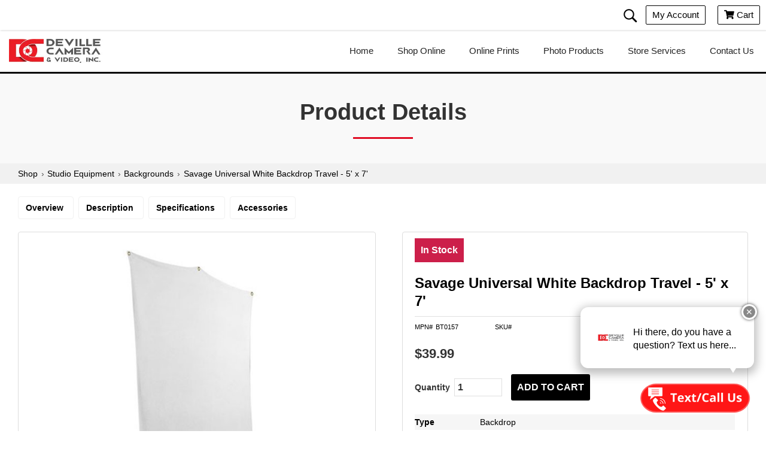

--- FILE ---
content_type: text/html
request_url: https://devillecameraandvideo.com/shop/savage-universal-white-backdrop-travel-5-x-7/453a2530-b872-0137-4b85-00163ecd2826?variation=3340440
body_size: 7544
content:
<!DOCTYPE html><!-- Last Published: Thu Jul 17 2025 14:10:34 GMT+0000 (Coordinated Universal Time) --><html data-wf-domain="devillecameraandvideo.com" data-wf-page="5bcb5ad21fb209b681c54dbd" data-wf-site="5bc47e325a5ed99bb2717d0c" lang="en"><head><meta charset="utf-8"/><title>| Deville Camera &amp; Video, Jackson MS</title><meta content="| Deville Camera &amp; Video, Jackson MS" property="og:title"/><meta content="| Deville Camera &amp; Video, Jackson MS" property="twitter:title"/><meta content="width=device-width, initial-scale=1" name="viewport"/><link href="https://cdn.prod.website-files.com/5bc47e325a5ed99bb2717d0c/css/deville.shared.57da5269a.min.css" rel="stylesheet" type="text/css"/><script type="text/javascript">!function(o,c){var n=c.documentElement,t=" w-mod-";n.className+=t+"js",("ontouchstart"in o||o.DocumentTouch&&c instanceof DocumentTouch)&&(n.className+=t+"touch")}(window,document);</script><link href="https://cdn.prod.website-files.com/5bc47e325a5ed99bb2717d0c/615eed2095aa4ca8310e6cd9_favicon-deville-32.jpg" rel="shortcut icon" type="image/x-icon"/><link href="https://cdn.prod.website-files.com/5bc47e325a5ed99bb2717d0c/615eed64f45fe2a6f42c6bd3_webclip-256-deville.jpg" rel="apple-touch-icon"/><link href="https://devillecameraandvideo.com/shop-product" rel="canonical"/><link href="https://sam.mydakis.com/css/default.css" rel="stylesheet">
<link rel="stylesheet" type="text/css" href="https://avina.mydakis.com/embed/c7866560-300b-012b-f7a7-00163e294806/1/theme.css">
<link rel="stylesheet" href="https://use.fontawesome.com/releases/v5.4.1/css/all.css" integrity="sha384-5sAR7xN1Nv6T6+dT2mhtzEpVJvfS3NScPQTrOxhwjIuvcA67KV2R5Jz6kr4abQsz" crossorigin="anonymous">

<!-- BEGIN MerchantWidget Code -->

<script id='merchantWidgetScript'

        src="https://www.gstatic.com/shopping/merchant/merchantwidget.js"

        defer>

</script>

<script type="text/javascript">

  merchantWidgetScript.addEventListener('load', function () {

    merchantwidget.start({

     position: 'LEFT_BOTTOM'

   });

  });

</script>

<!-- END MerchantWidget Code --><link href="https://fonts.googleapis.com/icon?family=Material+Icons" rel="stylesheet"><script type="text/javascript">window.__WEBFLOW_CURRENCY_SETTINGS = {"currencyCode":"USD","symbol":"$","decimal":".","fractionDigits":2,"group":",","template":"{{wf {\"path\":\"symbol\",\"type\":\"PlainText\"} }} {{wf {\"path\":\"amount\",\"type\":\"CommercePrice\"} }} {{wf {\"path\":\"currencyCode\",\"type\":\"PlainText\"} }}","hideDecimalForWholeNumbers":false};</script></head><body><header data-w-id="b690a99c-9ec7-2390-e340-dc3ee3715a07" class="header"><div class="menutopdetail"><div class="header-top-bar-wrapper"><div class="icon-and-search-wrapper w-clearfix"><img src="https://cdn.prod.website-files.com/5bc47e325a5ed99bb2717d0c/5bf72c414fac80a8896b34ce_search-black.png" width="33" alt="" class="search-icon-2"/><a href="/account" class="detaillinks">My account</a><a href="/cart" class="detaillinks"><span class="fontawesomesolid"></span> Cart</a></div><div data-w-id="5b05e2c9-35f0-8527-b9be-15153d5d59f8" class="search-2 w-clearfix"><div class="close-icon-div"><img src="https://cdn.prod.website-files.com/5bc47e325a5ed99bb2717d0c/5bf72eb6fad79d337fd4a236_5b367576b374ddb36ee0180c_if_gtk-close_30632.png" alt="" class="search-bar-close"/></div><div class="search-wrapper w-clearfix"><div class="dakis-search search-wrapper"></div></div></div></div></div><div data-collapse="medium" data-animation="default" data-duration="400" data-easing="ease" data-easing2="ease" role="banner" class="navbar w-nav"><div data-w-id="b690a99c-9ec7-2390-e340-dc3ee3715a09" class="menucontainer"><a href="/" aria-label="Deville Camera &amp; Video logo" class="logolink w-nav-brand"><img src="https://cdn.prod.website-files.com/5bc47e325a5ed99bb2717d0c/615eec7cd698a5c3b8c97d2d_logo-deville.jpg" alt="" class="logo"/></a><nav role="navigation" class="nav-menu w-nav-menu"><a href="/" class="navlink w-nav-link">home</a><a href="/cameras-photography-equipment" class="navlink w-nav-link">shop online</a><a href="/photo-printing" class="navlink w-nav-link">online prints</a><a href="/photo-products" class="navlink w-nav-link">photo products</a><a href="/store-services" class="navlink w-nav-link">store services</a><a href="/contact-us" class="navlink w-nav-link">contact us</a></nav><div class="mobilemenu w-nav-button"><div class="w-icon-nav-menu"></div></div></div></div></header><aside class="slide-wrapper"><div class="pagetitlewrapper"><div class="_1300"><h1 class="pagetitle">product details</h1><div class="titledetail"></div></div></div><div></div></aside><main><div class="new-webstore"><section id="overview" class="product-section breadcrumb"><div class="container"><div class="product-wrapper-two"><div class="dakis-breadcrumb"></div></div></div></section><section class="product-section not-found"><div class="container"><div class="product-wrapper-two"><div class="dakis-product-not-found"></div></div></div></section><section class="product-section drop-menu"><div class="container"><div class="product-wrapper-two"><div class="html-embed drop-nav w-embed w-script"><style>
  #dropnav{
  position: fixed;
  top: -110px;
  left: 0;
  width: 100%;
  display: block;
  transition: top 0.3s;
  z-index: 9999!important;
  overflow: hidden;
}
@media only screen and (max-width: 1008px) {
  #dropnav {
    display: none;
}}
#dropnav a:hover {
  color: #000000!important;
}
#dropnav .dakis-product-title {
  font-size: 22px!important;
  font-weight: 600!important;
}
#dropnav .dakis-product-title a:hover {
  color: #c22227!important;
}
.topnavbox {
  background-color: #dddddd;
  width: 100%!important;
  padding: 15px 40px;
  max-height: 68px!important;
}
.topnav {
  overflow: hidden;
  max-width: 1300px!important;
  width: 100%!important;
  margin: auto!important;
}
.topnav a {
  float: left;
  display: block;
  color: #ffffff;
  text-align: center;
  text-decoration: none;
}
.topnav a:hover {
  color: black;
}
.topnav-left {
  float: left;
  width: 85%!important;
}
.topnav-right {
  float: right;
  width: 15%!important;
}
.topnav-right .dakis-cta-custom {
  float: right;
}
.navbarbox {
  background-color: #f1f1f1;
  width: 100%!important;
  padding: 0 40px;
}
.navbartop {
  overflow: hidden;
  max-width: 1300px!important;
  margin: auto!important;
  width: 100%!important;
  font-weight: 600!important;
}
.navbartop a {
  float: left;
  display: block;
  color: #000000;
  text-align: center;
  padding: 8px 0;
  margin-right: 20px;
  text-decoration: none;
  font-size: 15px;
}
.navbartop a:hover {
  color: #c22227!important;
}
.navbartop a.active {
  color: #c22227!important;
}
.btn {
  border: none;
  outline: none;
  background-color: transparent;
  cursor: pointer;
}
 </style>
 <div id="dropnav">
  <div class="topnavbox">
   <div class="topnav">
    <div class="topnav-left">
     <a href="#overview">
      <div class="dakis-product-title">
      </div>
     </a>
    </div>
    <div class="topnav-right">
     <div class="dakis-cta-custom" data-type="buyWebstore">
      Add to cart
     </div>
    </div>
   </div>
  </div>
  <div class="navbarbox">
   <div class="navbartop">
    <a class="btn" href="#overview">
     Overview
    </a>
    <a class="btn" href="#description">
     Description
    </a>
    <a class="btn" href="#specifications">
     Specifications
    </a>
    <a class="btn" href="#accessories">
     Accessories
    </a>
  
   </div>
  </div>
 </div>
 <script>
  // When the user scrolls down 20px from the top of the document, slide down the navbar
window.onscroll = function() {scrollFunction()};
function scrollFunction() {
  if (document.body.scrollTop > 350 || document.documentElement.scrollTop > 350) {
    document.getElementById("dropnav").style.top = "0";
  } else {
    document.getElementById("dropnav").style.top = "-110px";
  }
}
 </script>
 <script>
  // Add active class to the current button (highlight it)
var header = document.getElementById("dropnav");
var btns = header.getElementsByClassName("btn");
for (var i = 0; i < btns.length; i++) {
  btns[i].addEventListener("click", function() {
  var current = document.getElementsByClassName("active");
  current[0].className = current[0].className.replace(" active", "");
  this.className += " active";
  });
}
 </script></div></div></div></section><section class="product-section drop-menu"><div class="container"><div class="product-wrapper-two"><div class="html-embed w-embed"><style>
  #product-menu a {
  padding: 10px 12px;
  border: 1px #f1f1f1 solid;
  border-radius: 4px;
  outline: none;
  text-decoration: none;
  color: #000000;
  cursor: pointer;
  margin-right: 8px;
  font-weight: 600!important;
}
@media only screen and (max-width: 667px) {
 #product-menu a {
    padding: 8px 10px;
    margin: 2px;
    display: inline-flex;
}}
  #product-menu a:hover {
  color: #cc1f4a!important;
}
  #product-menu a.active {
  color: #cc1f4a!important;
}
 </style>
 <div id="product-menu">
  <a href="#overview">
   Overview
  </a>
  <a href="#description">
   Description
  </a>
  <a href="#specifications">
   Specifications
  </a>
  <a href="#accessories">
   Accessories
  </a>
 
 </div></div></div></div></section><section class="product-section overview"><div class="container"><div class="hero-wrapper"><div class="hero-split left"><div class="dakis-product-images"></div></div><div class="hero-split right"><div class="products-info-wrapper"><div id="stockmsg" class="custom-instock-message"><div>In Stock</div><div class="stock-message-script w-embed"><div class="dakis-external-script">
var stockmsg = '<%= product.outOfStockMsg %>';

if(stockmsg.length < 2) {
document.getElementById('stockmsg').style.display = "inline-block";
}
</div></div></div><h1 class="dakis-product-title">_</h1><div class="container"><div class="product-wrapper-two"><div class="stock-info"><div class="stock-info-wrap"><div>MPN#</div><div class="dakis-product-code"></div></div><div class="stock-info-wrap"><div>SKU#</div><div class="dakis-product-sku"></div></div></div></div></div><div class="dakis-product-display-text"></div><div class="dakis-product-variations"></div><div class="dakis-product-price"></div><div class="dakis-product-promotions"></div><div class="options-cta-wrap"><div class="dakis-product-options"></div><div class="cta-button-wrap addtocart"><div data-type="buyWebstore" class="dakis-cta-custom"><div class="div-block-6"><div class="text-block-24">Add to Cart</div></div></div></div></div><div id="financing" class="financing"><div class="w-embed"><div class="dakis-external-script">
// Get variables
var prodCat = "<%= product.category[1].name %>";



// Run script for filtered categories
if(prodCat == "Digital Cameras" || prodCat == "Lenses - SLR & Compact System" || prodCat == "Video Cameras") {
	document.getElementById("financing").style.display = "block";
}
</div></div><div class="dakis-affirm-promo"></div></div><div class="dakis-product-bogos"></div><div class="dakis-product-quick-desc"></div><div class="dakis-product-prices"></div><div class="dakis-product-out-of-stock"></div></div><div class="specsheet-info"><div class="dakis-product-pdfs"></div></div><div class="dakis-product-bundle"></div><div class="dakis-product-videos"></div></div></div></div></section><section id="description" class="product-section"><div class="container"><div class="product-wrapper-two"><h2 class="heading-3"><strong class="bold-text-2">Description</strong></h2><div class="divider"></div><div class="dakis-product-desc"></div></div></div></section><section id="specifications" class="product-section"><div class="container"><div class="product-wrapper-two"><h2 class="heading-4"><strong>Specifications</strong></h2><div class="dakis-product-details"></div></div></div></section><section id="accessories" class="product-section last"><div class="container"><div class="product-wrapper-two"><h2 class="heading-5"><strong>Accessories</strong></h2><div class="dakis-product-accessories"></div></div></div></section></div></main><footer class="footer-section layout-3"><div class="footericondetail"><div class="_1000"><div class="icons-info---row w-row"><div class="icons-info---column w-col w-col-3 w-col-medium-3 w-col-small-6 w-col-tiny-6"><a href="tel:(601)956-9283" data-w-id="b26e1e3f-26f4-483c-2f3f-8dfa6fab7e6f" class="icons-info---info-block w-inline-block"><div data-w-id="b26e1e3f-26f4-483c-2f3f-8dfa6fab7e70" class="icons-info---icon-circle layout-2"><img src="https://cdn.prod.website-files.com/5bc47e325a5ed99bb2717d0c/5bcb4d0b76071dbe3811f046_5991961cfda8db000184be88_icon-phone.png" alt="" class="hide"/><div class="text-block-15"></div></div><div class="icons-info---title">(601) 956-9283</div></a><div data-w-id="b26e1e3f-26f4-483c-2f3f-8dfa6fab7e78" class="icons-info---info-block hide"><div><a href="mailto:sales@dakis.com?subject=Dakis%20Demo%20Contact" class="removelinkunderline">sales@dakis.com</a></div></div></div><div class="icons-info---column w-col w-col-3 w-col-medium-3 w-col-small-6 w-col-tiny-6"><a href="/contact-us" data-w-id="b26e1e3f-26f4-483c-2f3f-8dfa6fab7e7d" class="icons-info---info-block w-inline-block"><div class="icons-info---icon-circle layout-2"><img src="https://cdn.prod.website-files.com/5bc47e325a5ed99bb2717d0c/5bcb4d0b76071dc62a11f047_598dc47d153f32000198a829_icon-promos-check-mark.png" alt="" class="hide"/><div></div></div><div class="icons-info---title">Map &amp; Hours</div></a></div><div class="icons-info---column w-col w-col-3 w-col-medium-3 w-col-small-6 w-col-tiny-6"><a href="/cameras-photography-equipment" data-w-id="b26e1e3f-26f4-483c-2f3f-8dfa6fab7e87" class="icons-info---info-block w-inline-block"><div class="icons-info---icon-circle layout-2"><img src="https://cdn.prod.website-files.com/5bc47e325a5ed99bb2717d0c/5bcb4d0b76071d0d6811f048_598dc47d153f32000198a825_icon-promos-camera.png" alt="" class="hide"/><div><br/></div></div><div class="icons-info---title">Shop online</div></a></div><div class="icons-info---column w-col w-col-3 w-col-medium-3 w-col-small-6 w-col-tiny-6"><a href="/printing" data-w-id="b26e1e3f-26f4-483c-2f3f-8dfa6fab7e92" class="icons-info---info-block w-inline-block"><div class="icons-info---icon-circle layout-2"><img src="https://cdn.prod.website-files.com/5bc47e325a5ed99bb2717d0c/5bcb4d0b76071d624711f049_598dc47d153f32000198a82f_icon-promos-photo-gifts.png" alt="" class="hide"/><div></div></div><div class="icons-info---title">photo products</div></a></div></div></div></div><div data-w-id="b26e1e3f-26f4-483c-2f3f-8dfa6fab7e9b" class="fixedfooterdetail"><div class="_1300 detail"><div class="searchwrapper"><div class="printingsearchwrapper w-clearfix"><div class="dakis-search"></div></div></div><div class="footerdetaillinkswrapper"><a href="/onlineprint" class="footerdetaillinks">online prints</a><a href="/printing" class="footerdetaillinks">photo gifts</a><a href="/shop" class="footerdetaillinks">photography equipment</a><a href="/contact-us" class="footerdetaillinks">contact us</a></div></div></div><div class="footergrey"><div class="_1300 footergreydetail"><div class="footer---row layout-3 w-row"><div class="footer---column layout-3 w-col w-col-9"><div class="footer---content-block layout-3"><div class="footer---column-title layout-3">Deville Camera &amp; Video</div><div class="footer---contact-details-block layout-3"><div><div class="w-row"><div class="w-col w-col-4 w-col-small-4 w-col-tiny-4"><div class="contact-icon-block layout-3"><div class="footer---icon-div layout-3"><img src="https://cdn.prod.website-files.com/5bc47e325a5ed99bb2717d0c/5bc493f6898dce1e62be54d7_icons-small-white-map.png" width="16" height="16" alt=""/></div><address class="footer---icon-text-div layout-3"><p class="footer---text"><a href="https://goo.gl/maps/xfNmiYrZUCCxJb2Q7" target="_blank" class="footer---text link">1935 Lakeland Dr Suite 400<br/>Jackson, MS<br/>39216</a></p></address></div></div><div class="w-col w-col-4 w-col-small-4 w-col-tiny-4"><div class="footer---contact-details-block layout-3"><div class="contact-icon-block layout-3 w-clearfix"><div class="footer---icon-div"><img src="https://cdn.prod.website-files.com/5bc47e325a5ed99bb2717d0c/5bc493f6898dce82b2be54d8_icons-small-white-email2.png" width="16" height="16" alt=""/></div><div class="footer---icon-text-div"><p class="footer---text"><a href="mailto:info@devillecameraandvideo.com?subject=Website%20Contact" class="footer---text link">send us an email</a></p></div></div><div class="contact-icon-block layout-3 w-clearfix"><div class="footer---icon-div"><img src="https://cdn.prod.website-files.com/5bc47e325a5ed99bb2717d0c/5bc493f6898dce8372be54d6_icons-small-white-small-phone2.png" width="16" height="16" alt=""/></div><div class="footer---icon-text-div"><p class="footer---text phone"><a href="tel:(601)956-9283" class="footer---text link">(601) 956-9283</a></p></div></div></div></div><div class="w-col w-col-4 w-col-small-4 w-col-tiny-4"><div class="footer---contact-details-block layout-3"><p class="footer---text">STORE HOURS</p><p class="footer---text">Mon-Fri : 9 am - 6 pm</p><p class="footer---text">Sat : 10 am - 3 pm</p><p class="footer---text">Sun: Closed</p></div></div></div></div></div></div></div><div class="footer---column layout-3 w-col w-col-3"><div class="footer---content-block layout-3"><div class="footer---column-title layout-3">Let&#x27;s be social</div><div><a href="https://twitter.com/DevilleCamera" target="_blank" class="fontawesomebrands footericons"></a><a href="https://www.facebook.com/DevilleCamera/" target="_blank" class="fontawesomebrands footericons"></a></div></div><div class="footer-payment-methods"><div class="footertext">We accept</div><img src="https://cdn.prod.website-files.com/5bc47e325a5ed99bb2717d0c/5f8a07a5d850222f091f8f18_payment-calagaz.png" alt=""/></div></div></div></div><div data-w-id="b26e1e3f-26f4-483c-2f3f-8dfa6fab7ee5" class="div-block-3"><div class="_1300 w-row"><div class="w-clearfix w-col w-col-9 w-col-small-9"><div class="copyright-div layout-3"><div class="footer---text w-embed w-script">Copyright &copy; <script>new Date().getFullYear()>2015&&document.write(new Date().getFullYear());</script> Deville Camera & Video. All Rights Reserved. | <a style="color:#d8d8d8" href="/accessibility-statement">Accessibility Statement</a> | <a style="color:#d8d8d8" href="./return-policy-shipping">Return Policy and Shipping</a></div></div></div><div class="w-col w-col-3 w-col-small-3"><div class="div-block-4"><a href="https://en.dakis.com/" target="_blank" class="dakis-link w-inline-block"><div>Powered by dakis</div></a></div></div></div><div class="_1140-2"></div></div></div></footer><script src="https://d3e54v103j8qbb.cloudfront.net/js/jquery-3.5.1.min.dc5e7f18c8.js?site=5bc47e325a5ed99bb2717d0c" type="text/javascript" integrity="sha256-9/aliU8dGd2tb6OSsuzixeV4y/faTqgFtohetphbbj0=" crossorigin="anonymous"></script><script src="https://cdn.prod.website-files.com/5bc47e325a5ed99bb2717d0c/js/deville.schunk.36b8fb49256177c8.js" type="text/javascript"></script><script src="https://cdn.prod.website-files.com/5bc47e325a5ed99bb2717d0c/js/deville.schunk.67ecf495ef99a840.js" type="text/javascript"></script><script src="https://cdn.prod.website-files.com/5bc47e325a5ed99bb2717d0c/js/deville.c1ef3b5b.2f65a08f94f1fa0f.js" type="text/javascript"></script><script type="text/javascript" src="https://avina.mydakis.com/embed/c7866560-300b-012b-f7a7-00163e294806/1/main.js" charset="utf-8" crossorigin></script>

<script type="application/ld+json">
	{
  	"@context": "http://schema.org",
  	"@type": "LocalBusiness",
  	"address": {
    "@type": "PostalAddress",
    "addressLocality": "Jackson",
    "addressRegion": "MS",
    "postalCode":"39211",
    "streetAddress": "5058 I-55 North"
  	},
  	"description": "We're a specialty camera and video store that's been family owned and operated for over 40 years. Let us help you document and preserve your memories!",
	"name": "Deville Camera and Video",
  	"telephone": "601-956-9283",
  	"openingHours": "Mo,Tu,We,Th,Fr  9:00-18:00,Sa 10:00-17:00",
	"image": "https://cdn.prod.website-files.com/5bc47e325a5ed99bb2717d0c/5bc48c01ccad947ba36e19e9_logo-deville.png",
  	"priceRange": "$$",
	"geo": {
    "@type": "GeoCoordinates",
    "latitude": "32.367494",
    "longitude": "-90.1484749"
 		}, 			
  	"sameAs" : ["https://twitter.com/DevilleCamera","https://www.facebook.com/pages/Deville-Camera-and-Video/119176324801320"]
	}
</script>

<!--css for predictive search--> 
<style>
.d-search + div {
	display: flex;
  	justify-content: center;
}
  
.d-search-predictive-container {
    position: absolute;
    z-index: 9001;
    background: #fff;
    border: 2px solid #999;
    width: 80% !important;
    min-width: 1140px;
    max-width: 1400px;
    margin-top: 22px;
}

.d-search-predictive-list {
    display: flex;
    flex-wrap: wrap;
    list-style: none;
    margin-left: auto;
    margin-right: auto;
}

.d-search-predictive-list-item {
    flex-basis: 16.6%;
    padding: 10px;
    text-align: left;
}
.d-search-predictive-list-item:hover {
    transition: box-shadow 0.15s;
    box-shadow: 2px 2px 5px #f1f1f1;
}
.d-search-predictive-img-container {
    color: #212121;
    text-decoration: none;
    display: block;
    padding: 5px;
}

.d-search-predictive-img-container .d-image-container {
    max-width: 125px;
    max-height: 125px;
    /* margin-left: auto; */
    /* margin-right: auto; */
    margin-bottom: 10px;
    padding: 10px;
}
  
#___ratingbadge_0 {
    left: 0;
}
@media (max-width:800px) {

.d-search-predictive-list-item {
    flex-basis: 25%;
}
  
.d-search-predictive-container {
    position: absolute;
    z-index: 9001;
    background: #fff;
    border: 2px solid #999;
    width: 100% !important;
    min-width: 769px;
    max-width: 1400px;
    margin-top: 22px;
    right: 0;
    /* margin-right: 37px; */
}
  }
@media (max-width:650px) {

.d-search + div {
	justify-content: center;
}
.d-search-predictive-container {
    position: absolute;
    z-index: 9001;
    background: #fff;
    border: 2px solid #999;
    width: 100% !important;
    max-width: 1400px;
    min-width: 100%;
    right: 0px;
    margin-top: 10px;
    padding-left: 0px;
    font-size: 16px;
    height: 80vh;
	overflow-y: scroll;
}

.d-search-predictive-list-item {
    flex-basis: 100%;
    padding: 0px;
    border-bottom: 1px solid #eaeaea;
}

.d-search-predictive-list-item:last-child { border-bottom: none;  }
  
.d-search-predictive-img-container {
	display: flex;
  flex-direction: row;
  justify-content: flex-start;
  align-items: center;
}

.d-search-predictive-img-container .d-image-container {
    width: 75px;
    min-width: 75px;
    /* max-height: 125px; */
    /* margin-left: auto; */
    /* margin-right: auto; */
    /* margin-bottom: 10px; */
    /* padding: 10px; */
    float: left;
    /* display: inline; */
    padding-right: 20px;
}
}
</style>

<script src="https://api.callwidget.co/embed?iID=eyJpdiI6IitNQlhRV3pES295SXZVM0luTGZxSlE9PSIsInZhbHVlIjoidURrT0lQUGNcL216d0pZTUQ2NVFMSVE9PSIsIm1hYyI6IjY1ZGY0ZTE1NzIxNTczNGJkMGUyOTFmOTA1ODY2NmZlY2NhMjZiNmFiOWRmZTFkMzI2YzZhMmQ3OWYxMjc3NmUifQ=="></script> 


<script src="https://ajax.googleapis.com/ajax/libs/jquery/3.3.1/jquery.min.js"></script>
<script>
$(document).ready(function(){
$("#accessoriesTab").click(function(){
window.dispatchEvent(new CustomEvent('resize'));
});
});
</script>
<style>
.d-product-images .d-product-image {
    border: none;
}
.d-product-videos-embed iframe {
 width: 100%;
 height: 100%;
}

.dakis-affirm-promo p{font-size:12px !important;}
</style></body></html>

--- FILE ---
content_type: text/css
request_url: https://cdn.prod.website-files.com/5bc47e325a5ed99bb2717d0c/css/deville.shared.57da5269a.min.css
body_size: 17353
content:
html{-webkit-text-size-adjust:100%;-ms-text-size-adjust:100%;font-family:sans-serif}body{margin:0}article,aside,details,figcaption,figure,footer,header,hgroup,main,menu,nav,section,summary{display:block}audio,canvas,progress,video{vertical-align:baseline;display:inline-block}audio:not([controls]){height:0;display:none}[hidden],template{display:none}a{background-color:#0000}a:active,a:hover{outline:0}abbr[title]{border-bottom:1px dotted}b,strong{font-weight:700}dfn{font-style:italic}h1{margin:.67em 0;font-size:2em}mark{color:#000;background:#ff0}small{font-size:80%}sub,sup{vertical-align:baseline;font-size:75%;line-height:0;position:relative}sup{top:-.5em}sub{bottom:-.25em}img{border:0}svg:not(:root){overflow:hidden}hr{box-sizing:content-box;height:0}pre{overflow:auto}code,kbd,pre,samp{font-family:monospace;font-size:1em}button,input,optgroup,select,textarea{color:inherit;font:inherit;margin:0}button{overflow:visible}button,select{text-transform:none}button,html input[type=button],input[type=reset]{-webkit-appearance:button;cursor:pointer}button[disabled],html input[disabled]{cursor:default}button::-moz-focus-inner,input::-moz-focus-inner{border:0;padding:0}input{line-height:normal}input[type=checkbox],input[type=radio]{box-sizing:border-box;padding:0}input[type=number]::-webkit-inner-spin-button,input[type=number]::-webkit-outer-spin-button{height:auto}input[type=search]{-webkit-appearance:none}input[type=search]::-webkit-search-cancel-button,input[type=search]::-webkit-search-decoration{-webkit-appearance:none}legend{border:0;padding:0}textarea{overflow:auto}optgroup{font-weight:700}table{border-collapse:collapse;border-spacing:0}td,th{padding:0}@font-face{font-family:webflow-icons;src:url([data-uri])format("truetype");font-weight:400;font-style:normal}[class^=w-icon-],[class*=\ w-icon-]{speak:none;font-variant:normal;text-transform:none;-webkit-font-smoothing:antialiased;-moz-osx-font-smoothing:grayscale;font-style:normal;font-weight:400;line-height:1;font-family:webflow-icons!important}.w-icon-slider-right:before{content:""}.w-icon-slider-left:before{content:""}.w-icon-nav-menu:before{content:""}.w-icon-arrow-down:before,.w-icon-dropdown-toggle:before{content:""}.w-icon-file-upload-remove:before{content:""}.w-icon-file-upload-icon:before{content:""}*{box-sizing:border-box}html{height:100%}body{color:#333;background-color:#fff;min-height:100%;margin:0;font-family:Arial,sans-serif;font-size:14px;line-height:20px}img{vertical-align:middle;max-width:100%;display:inline-block}html.w-mod-touch *{background-attachment:scroll!important}.w-block{display:block}.w-inline-block{max-width:100%;display:inline-block}.w-clearfix:before,.w-clearfix:after{content:" ";grid-area:1/1/2/2;display:table}.w-clearfix:after{clear:both}.w-hidden{display:none}.w-button{color:#fff;line-height:inherit;cursor:pointer;background-color:#3898ec;border:0;border-radius:0;padding:9px 15px;text-decoration:none;display:inline-block}input.w-button{-webkit-appearance:button}html[data-w-dynpage] [data-w-cloak]{color:#0000!important}.w-code-block{margin:unset}pre.w-code-block code{all:inherit}.w-optimization{display:contents}.w-webflow-badge,.w-webflow-badge>img{box-sizing:unset;width:unset;height:unset;max-height:unset;max-width:unset;min-height:unset;min-width:unset;margin:unset;padding:unset;float:unset;clear:unset;border:unset;border-radius:unset;background:unset;background-image:unset;background-position:unset;background-size:unset;background-repeat:unset;background-origin:unset;background-clip:unset;background-attachment:unset;background-color:unset;box-shadow:unset;transform:unset;direction:unset;font-family:unset;font-weight:unset;color:unset;font-size:unset;line-height:unset;font-style:unset;font-variant:unset;text-align:unset;letter-spacing:unset;-webkit-text-decoration:unset;text-decoration:unset;text-indent:unset;text-transform:unset;list-style-type:unset;text-shadow:unset;vertical-align:unset;cursor:unset;white-space:unset;word-break:unset;word-spacing:unset;word-wrap:unset;transition:unset}.w-webflow-badge{white-space:nowrap;cursor:pointer;box-shadow:0 0 0 1px #0000001a,0 1px 3px #0000001a;visibility:visible!important;opacity:1!important;z-index:2147483647!important;color:#aaadb0!important;overflow:unset!important;background-color:#fff!important;border-radius:3px!important;width:auto!important;height:auto!important;margin:0!important;padding:6px!important;font-size:12px!important;line-height:14px!important;text-decoration:none!important;display:inline-block!important;position:fixed!important;inset:auto 12px 12px auto!important;transform:none!important}.w-webflow-badge>img{position:unset;visibility:unset!important;opacity:1!important;vertical-align:middle!important;display:inline-block!important}h1,h2,h3,h4,h5,h6{margin-bottom:10px;font-weight:700}h1{margin-top:20px;font-size:38px;line-height:44px}h2{margin-top:20px;font-size:32px;line-height:36px}h3{margin-top:20px;font-size:24px;line-height:30px}h4{margin-top:10px;font-size:18px;line-height:24px}h5{margin-top:10px;font-size:14px;line-height:20px}h6{margin-top:10px;font-size:12px;line-height:18px}p{margin-top:0;margin-bottom:10px}blockquote{border-left:5px solid #e2e2e2;margin:0 0 10px;padding:10px 20px;font-size:18px;line-height:22px}figure{margin:0 0 10px}figcaption{text-align:center;margin-top:5px}ul,ol{margin-top:0;margin-bottom:10px;padding-left:40px}.w-list-unstyled{padding-left:0;list-style:none}.w-embed:before,.w-embed:after{content:" ";grid-area:1/1/2/2;display:table}.w-embed:after{clear:both}.w-video{width:100%;padding:0;position:relative}.w-video iframe,.w-video object,.w-video embed{border:none;width:100%;height:100%;position:absolute;top:0;left:0}fieldset{border:0;margin:0;padding:0}button,[type=button],[type=reset]{cursor:pointer;-webkit-appearance:button;border:0}.w-form{margin:0 0 15px}.w-form-done{text-align:center;background-color:#ddd;padding:20px;display:none}.w-form-fail{background-color:#ffdede;margin-top:10px;padding:10px;display:none}label{margin-bottom:5px;font-weight:700;display:block}.w-input,.w-select{color:#333;vertical-align:middle;background-color:#fff;border:1px solid #ccc;width:100%;height:38px;margin-bottom:10px;padding:8px 12px;font-size:14px;line-height:1.42857;display:block}.w-input::placeholder,.w-select::placeholder{color:#999}.w-input:focus,.w-select:focus{border-color:#3898ec;outline:0}.w-input[disabled],.w-select[disabled],.w-input[readonly],.w-select[readonly],fieldset[disabled] .w-input,fieldset[disabled] .w-select{cursor:not-allowed}.w-input[disabled]:not(.w-input-disabled),.w-select[disabled]:not(.w-input-disabled),.w-input[readonly],.w-select[readonly],fieldset[disabled]:not(.w-input-disabled) .w-input,fieldset[disabled]:not(.w-input-disabled) .w-select{background-color:#eee}textarea.w-input,textarea.w-select{height:auto}.w-select{background-color:#f3f3f3}.w-select[multiple]{height:auto}.w-form-label{cursor:pointer;margin-bottom:0;font-weight:400;display:inline-block}.w-radio{margin-bottom:5px;padding-left:20px;display:block}.w-radio:before,.w-radio:after{content:" ";grid-area:1/1/2/2;display:table}.w-radio:after{clear:both}.w-radio-input{float:left;margin:3px 0 0 -20px;line-height:normal}.w-file-upload{margin-bottom:10px;display:block}.w-file-upload-input{opacity:0;z-index:-100;width:.1px;height:.1px;position:absolute;overflow:hidden}.w-file-upload-default,.w-file-upload-uploading,.w-file-upload-success{color:#333;display:inline-block}.w-file-upload-error{margin-top:10px;display:block}.w-file-upload-default.w-hidden,.w-file-upload-uploading.w-hidden,.w-file-upload-error.w-hidden,.w-file-upload-success.w-hidden{display:none}.w-file-upload-uploading-btn{cursor:pointer;background-color:#fafafa;border:1px solid #ccc;margin:0;padding:8px 12px;font-size:14px;font-weight:400;display:flex}.w-file-upload-file{background-color:#fafafa;border:1px solid #ccc;flex-grow:1;justify-content:space-between;margin:0;padding:8px 9px 8px 11px;display:flex}.w-file-upload-file-name{font-size:14px;font-weight:400;display:block}.w-file-remove-link{cursor:pointer;width:auto;height:auto;margin-top:3px;margin-left:10px;padding:3px;display:block}.w-icon-file-upload-remove{margin:auto;font-size:10px}.w-file-upload-error-msg{color:#ea384c;padding:2px 0;display:inline-block}.w-file-upload-info{padding:0 12px;line-height:38px;display:inline-block}.w-file-upload-label{cursor:pointer;background-color:#fafafa;border:1px solid #ccc;margin:0;padding:8px 12px;font-size:14px;font-weight:400;display:inline-block}.w-icon-file-upload-icon,.w-icon-file-upload-uploading{width:20px;margin-right:8px;display:inline-block}.w-icon-file-upload-uploading{height:20px}.w-container{max-width:940px;margin-left:auto;margin-right:auto}.w-container:before,.w-container:after{content:" ";grid-area:1/1/2/2;display:table}.w-container:after{clear:both}.w-container .w-row{margin-left:-10px;margin-right:-10px}.w-row:before,.w-row:after{content:" ";grid-area:1/1/2/2;display:table}.w-row:after{clear:both}.w-row .w-row{margin-left:0;margin-right:0}.w-col{float:left;width:100%;min-height:1px;padding-left:10px;padding-right:10px;position:relative}.w-col .w-col{padding-left:0;padding-right:0}.w-col-1{width:8.33333%}.w-col-2{width:16.6667%}.w-col-3{width:25%}.w-col-4{width:33.3333%}.w-col-5{width:41.6667%}.w-col-6{width:50%}.w-col-7{width:58.3333%}.w-col-8{width:66.6667%}.w-col-9{width:75%}.w-col-10{width:83.3333%}.w-col-11{width:91.6667%}.w-col-12{width:100%}.w-hidden-main{display:none!important}@media screen and (max-width:991px){.w-container{max-width:728px}.w-hidden-main{display:inherit!important}.w-hidden-medium{display:none!important}.w-col-medium-1{width:8.33333%}.w-col-medium-2{width:16.6667%}.w-col-medium-3{width:25%}.w-col-medium-4{width:33.3333%}.w-col-medium-5{width:41.6667%}.w-col-medium-6{width:50%}.w-col-medium-7{width:58.3333%}.w-col-medium-8{width:66.6667%}.w-col-medium-9{width:75%}.w-col-medium-10{width:83.3333%}.w-col-medium-11{width:91.6667%}.w-col-medium-12{width:100%}.w-col-stack{width:100%;left:auto;right:auto}}@media screen and (max-width:767px){.w-hidden-main,.w-hidden-medium{display:inherit!important}.w-hidden-small{display:none!important}.w-row,.w-container .w-row{margin-left:0;margin-right:0}.w-col{width:100%;left:auto;right:auto}.w-col-small-1{width:8.33333%}.w-col-small-2{width:16.6667%}.w-col-small-3{width:25%}.w-col-small-4{width:33.3333%}.w-col-small-5{width:41.6667%}.w-col-small-6{width:50%}.w-col-small-7{width:58.3333%}.w-col-small-8{width:66.6667%}.w-col-small-9{width:75%}.w-col-small-10{width:83.3333%}.w-col-small-11{width:91.6667%}.w-col-small-12{width:100%}}@media screen and (max-width:479px){.w-container{max-width:none}.w-hidden-main,.w-hidden-medium,.w-hidden-small{display:inherit!important}.w-hidden-tiny{display:none!important}.w-col{width:100%}.w-col-tiny-1{width:8.33333%}.w-col-tiny-2{width:16.6667%}.w-col-tiny-3{width:25%}.w-col-tiny-4{width:33.3333%}.w-col-tiny-5{width:41.6667%}.w-col-tiny-6{width:50%}.w-col-tiny-7{width:58.3333%}.w-col-tiny-8{width:66.6667%}.w-col-tiny-9{width:75%}.w-col-tiny-10{width:83.3333%}.w-col-tiny-11{width:91.6667%}.w-col-tiny-12{width:100%}}.w-widget{position:relative}.w-widget-map{width:100%;height:400px}.w-widget-map label{width:auto;display:inline}.w-widget-map img{max-width:inherit}.w-widget-map .gm-style-iw{text-align:center}.w-widget-map .gm-style-iw>button{display:none!important}.w-widget-twitter{overflow:hidden}.w-widget-twitter-count-shim{vertical-align:top;text-align:center;background:#fff;border:1px solid #758696;border-radius:3px;width:28px;height:20px;display:inline-block;position:relative}.w-widget-twitter-count-shim *{pointer-events:none;-webkit-user-select:none;user-select:none}.w-widget-twitter-count-shim .w-widget-twitter-count-inner{text-align:center;color:#999;font-family:serif;font-size:15px;line-height:12px;position:relative}.w-widget-twitter-count-shim .w-widget-twitter-count-clear{display:block;position:relative}.w-widget-twitter-count-shim.w--large{width:36px;height:28px}.w-widget-twitter-count-shim.w--large .w-widget-twitter-count-inner{font-size:18px;line-height:18px}.w-widget-twitter-count-shim:not(.w--vertical){margin-left:5px;margin-right:8px}.w-widget-twitter-count-shim:not(.w--vertical).w--large{margin-left:6px}.w-widget-twitter-count-shim:not(.w--vertical):before,.w-widget-twitter-count-shim:not(.w--vertical):after{content:" ";pointer-events:none;border:solid #0000;width:0;height:0;position:absolute;top:50%;left:0}.w-widget-twitter-count-shim:not(.w--vertical):before{border-width:4px;border-color:#75869600 #5d6c7b #75869600 #75869600;margin-top:-4px;margin-left:-9px}.w-widget-twitter-count-shim:not(.w--vertical).w--large:before{border-width:5px;margin-top:-5px;margin-left:-10px}.w-widget-twitter-count-shim:not(.w--vertical):after{border-width:4px;border-color:#fff0 #fff #fff0 #fff0;margin-top:-4px;margin-left:-8px}.w-widget-twitter-count-shim:not(.w--vertical).w--large:after{border-width:5px;margin-top:-5px;margin-left:-9px}.w-widget-twitter-count-shim.w--vertical{width:61px;height:33px;margin-bottom:8px}.w-widget-twitter-count-shim.w--vertical:before,.w-widget-twitter-count-shim.w--vertical:after{content:" ";pointer-events:none;border:solid #0000;width:0;height:0;position:absolute;top:100%;left:50%}.w-widget-twitter-count-shim.w--vertical:before{border-width:5px;border-color:#5d6c7b #75869600 #75869600;margin-left:-5px}.w-widget-twitter-count-shim.w--vertical:after{border-width:4px;border-color:#fff #fff0 #fff0;margin-left:-4px}.w-widget-twitter-count-shim.w--vertical .w-widget-twitter-count-inner{font-size:18px;line-height:22px}.w-widget-twitter-count-shim.w--vertical.w--large{width:76px}.w-background-video{color:#fff;height:500px;position:relative;overflow:hidden}.w-background-video>video{object-fit:cover;z-index:-100;background-position:50%;background-size:cover;width:100%;height:100%;margin:auto;position:absolute;inset:-100%}.w-background-video>video::-webkit-media-controls-start-playback-button{-webkit-appearance:none;display:none!important}.w-background-video--control{background-color:#0000;padding:0;position:absolute;bottom:1em;right:1em}.w-background-video--control>[hidden]{display:none!important}.w-slider{text-align:center;clear:both;-webkit-tap-highlight-color:#0000;tap-highlight-color:#0000;background:#ddd;height:300px;position:relative}.w-slider-mask{z-index:1;white-space:nowrap;height:100%;display:block;position:relative;left:0;right:0;overflow:hidden}.w-slide{vertical-align:top;white-space:normal;text-align:left;width:100%;height:100%;display:inline-block;position:relative}.w-slider-nav{z-index:2;text-align:center;-webkit-tap-highlight-color:#0000;tap-highlight-color:#0000;height:40px;margin:auto;padding-top:10px;position:absolute;inset:auto 0 0}.w-slider-nav.w-round>div{border-radius:100%}.w-slider-nav.w-num>div{font-size:inherit;line-height:inherit;width:auto;height:auto;padding:.2em .5em}.w-slider-nav.w-shadow>div{box-shadow:0 0 3px #3336}.w-slider-nav-invert{color:#fff}.w-slider-nav-invert>div{background-color:#2226}.w-slider-nav-invert>div.w-active{background-color:#222}.w-slider-dot{cursor:pointer;background-color:#fff6;width:1em;height:1em;margin:0 3px .5em;transition:background-color .1s,color .1s;display:inline-block;position:relative}.w-slider-dot.w-active{background-color:#fff}.w-slider-dot:focus{outline:none;box-shadow:0 0 0 2px #fff}.w-slider-dot:focus.w-active{box-shadow:none}.w-slider-arrow-left,.w-slider-arrow-right{cursor:pointer;color:#fff;-webkit-tap-highlight-color:#0000;tap-highlight-color:#0000;-webkit-user-select:none;user-select:none;width:80px;margin:auto;font-size:40px;position:absolute;inset:0;overflow:hidden}.w-slider-arrow-left [class^=w-icon-],.w-slider-arrow-right [class^=w-icon-],.w-slider-arrow-left [class*=\ w-icon-],.w-slider-arrow-right [class*=\ w-icon-]{position:absolute}.w-slider-arrow-left:focus,.w-slider-arrow-right:focus{outline:0}.w-slider-arrow-left{z-index:3;right:auto}.w-slider-arrow-right{z-index:4;left:auto}.w-icon-slider-left,.w-icon-slider-right{width:1em;height:1em;margin:auto;inset:0}.w-slider-aria-label{clip:rect(0 0 0 0);border:0;width:1px;height:1px;margin:-1px;padding:0;position:absolute;overflow:hidden}.w-slider-force-show{display:block!important}.w-dropdown{text-align:left;z-index:900;margin-left:auto;margin-right:auto;display:inline-block;position:relative}.w-dropdown-btn,.w-dropdown-toggle,.w-dropdown-link{vertical-align:top;color:#222;text-align:left;white-space:nowrap;margin-left:auto;margin-right:auto;padding:20px;text-decoration:none;position:relative}.w-dropdown-toggle{-webkit-user-select:none;user-select:none;cursor:pointer;padding-right:40px;display:inline-block}.w-dropdown-toggle:focus{outline:0}.w-icon-dropdown-toggle{width:1em;height:1em;margin:auto 20px auto auto;position:absolute;top:0;bottom:0;right:0}.w-dropdown-list{background:#ddd;min-width:100%;display:none;position:absolute}.w-dropdown-list.w--open{display:block}.w-dropdown-link{color:#222;padding:10px 20px;display:block}.w-dropdown-link.w--current{color:#0082f3}.w-dropdown-link:focus{outline:0}@media screen and (max-width:767px){.w-nav-brand{padding-left:10px}}.w-lightbox-backdrop{cursor:auto;letter-spacing:normal;text-indent:0;text-shadow:none;text-transform:none;visibility:visible;white-space:normal;word-break:normal;word-spacing:normal;word-wrap:normal;color:#fff;text-align:center;z-index:2000;opacity:0;-webkit-user-select:none;-moz-user-select:none;-webkit-tap-highlight-color:transparent;background:#000000e6;outline:0;font-family:Helvetica Neue,Helvetica,Ubuntu,Segoe UI,Verdana,sans-serif;font-size:17px;font-style:normal;font-weight:300;line-height:1.2;list-style:disc;position:fixed;inset:0;-webkit-transform:translate(0)}.w-lightbox-backdrop,.w-lightbox-container{-webkit-overflow-scrolling:touch;height:100%;overflow:auto}.w-lightbox-content{height:100vh;position:relative;overflow:hidden}.w-lightbox-view{opacity:0;width:100vw;height:100vh;position:absolute}.w-lightbox-view:before{content:"";height:100vh}.w-lightbox-group,.w-lightbox-group .w-lightbox-view,.w-lightbox-group .w-lightbox-view:before{height:86vh}.w-lightbox-frame,.w-lightbox-view:before{vertical-align:middle;display:inline-block}.w-lightbox-figure{margin:0;position:relative}.w-lightbox-group .w-lightbox-figure{cursor:pointer}.w-lightbox-img{width:auto;max-width:none;height:auto}.w-lightbox-image{float:none;max-width:100vw;max-height:100vh;display:block}.w-lightbox-group .w-lightbox-image{max-height:86vh}.w-lightbox-caption{text-align:left;text-overflow:ellipsis;white-space:nowrap;background:#0006;padding:.5em 1em;position:absolute;bottom:0;left:0;right:0;overflow:hidden}.w-lightbox-embed{width:100%;height:100%;position:absolute;inset:0}.w-lightbox-control{cursor:pointer;background-position:50%;background-repeat:no-repeat;background-size:24px;width:4em;transition:all .3s;position:absolute;top:0}.w-lightbox-left{background-image:url([data-uri]);display:none;bottom:0;left:0}.w-lightbox-right{background-image:url([data-uri]);display:none;bottom:0;right:0}.w-lightbox-close{background-image:url([data-uri]);background-size:18px;height:2.6em;right:0}.w-lightbox-strip{white-space:nowrap;padding:0 1vh;line-height:0;position:absolute;bottom:0;left:0;right:0;overflow:auto hidden}.w-lightbox-item{box-sizing:content-box;cursor:pointer;width:10vh;padding:2vh 1vh;display:inline-block;-webkit-transform:translate(0,0)}.w-lightbox-active{opacity:.3}.w-lightbox-thumbnail{background:#222;height:10vh;position:relative;overflow:hidden}.w-lightbox-thumbnail-image{position:absolute;top:0;left:0}.w-lightbox-thumbnail .w-lightbox-tall{width:100%;top:50%;transform:translateY(-50%)}.w-lightbox-thumbnail .w-lightbox-wide{height:100%;left:50%;transform:translate(-50%)}.w-lightbox-spinner{box-sizing:border-box;border:5px solid #0006;border-radius:50%;width:40px;height:40px;margin-top:-20px;margin-left:-20px;animation:.8s linear infinite spin;position:absolute;top:50%;left:50%}.w-lightbox-spinner:after{content:"";border:3px solid #0000;border-bottom-color:#fff;border-radius:50%;position:absolute;inset:-4px}.w-lightbox-hide{display:none}.w-lightbox-noscroll{overflow:hidden}@media (min-width:768px){.w-lightbox-content{height:96vh;margin-top:2vh}.w-lightbox-view,.w-lightbox-view:before{height:96vh}.w-lightbox-group,.w-lightbox-group .w-lightbox-view,.w-lightbox-group .w-lightbox-view:before{height:84vh}.w-lightbox-image{max-width:96vw;max-height:96vh}.w-lightbox-group .w-lightbox-image{max-width:82.3vw;max-height:84vh}.w-lightbox-left,.w-lightbox-right{opacity:.5;display:block}.w-lightbox-close{opacity:.8}.w-lightbox-control:hover{opacity:1}}.w-lightbox-inactive,.w-lightbox-inactive:hover{opacity:0}.w-richtext:before,.w-richtext:after{content:" ";grid-area:1/1/2/2;display:table}.w-richtext:after{clear:both}.w-richtext[contenteditable=true]:before,.w-richtext[contenteditable=true]:after{white-space:initial}.w-richtext ol,.w-richtext ul{overflow:hidden}.w-richtext .w-richtext-figure-selected.w-richtext-figure-type-video div:after,.w-richtext .w-richtext-figure-selected[data-rt-type=video] div:after,.w-richtext .w-richtext-figure-selected.w-richtext-figure-type-image div,.w-richtext .w-richtext-figure-selected[data-rt-type=image] div{outline:2px solid #2895f7}.w-richtext figure.w-richtext-figure-type-video>div:after,.w-richtext figure[data-rt-type=video]>div:after{content:"";display:none;position:absolute;inset:0}.w-richtext figure{max-width:60%;position:relative}.w-richtext figure>div:before{cursor:default!important}.w-richtext figure img{width:100%}.w-richtext figure figcaption.w-richtext-figcaption-placeholder{opacity:.6}.w-richtext figure div{color:#0000;font-size:0}.w-richtext figure.w-richtext-figure-type-image,.w-richtext figure[data-rt-type=image]{display:table}.w-richtext figure.w-richtext-figure-type-image>div,.w-richtext figure[data-rt-type=image]>div{display:inline-block}.w-richtext figure.w-richtext-figure-type-image>figcaption,.w-richtext figure[data-rt-type=image]>figcaption{caption-side:bottom;display:table-caption}.w-richtext figure.w-richtext-figure-type-video,.w-richtext figure[data-rt-type=video]{width:60%;height:0}.w-richtext figure.w-richtext-figure-type-video iframe,.w-richtext figure[data-rt-type=video] iframe{width:100%;height:100%;position:absolute;top:0;left:0}.w-richtext figure.w-richtext-figure-type-video>div,.w-richtext figure[data-rt-type=video]>div{width:100%}.w-richtext figure.w-richtext-align-center{clear:both;margin-left:auto;margin-right:auto}.w-richtext figure.w-richtext-align-center.w-richtext-figure-type-image>div,.w-richtext figure.w-richtext-align-center[data-rt-type=image]>div{max-width:100%}.w-richtext figure.w-richtext-align-normal{clear:both}.w-richtext figure.w-richtext-align-fullwidth{text-align:center;clear:both;width:100%;max-width:100%;margin-left:auto;margin-right:auto;display:block}.w-richtext figure.w-richtext-align-fullwidth>div{padding-bottom:inherit;display:inline-block}.w-richtext figure.w-richtext-align-fullwidth>figcaption{display:block}.w-richtext figure.w-richtext-align-floatleft{float:left;clear:none;margin-right:15px}.w-richtext figure.w-richtext-align-floatright{float:right;clear:none;margin-left:15px}.w-nav{z-index:1000;background:#ddd;position:relative}.w-nav:before,.w-nav:after{content:" ";grid-area:1/1/2/2;display:table}.w-nav:after{clear:both}.w-nav-brand{float:left;color:#333;text-decoration:none;position:relative}.w-nav-link{vertical-align:top;color:#222;text-align:left;margin-left:auto;margin-right:auto;padding:20px;text-decoration:none;display:inline-block;position:relative}.w-nav-link.w--current{color:#0082f3}.w-nav-menu{float:right;position:relative}[data-nav-menu-open]{text-align:center;background:#c8c8c8;min-width:200px;position:absolute;top:100%;left:0;right:0;overflow:visible;display:block!important}.w--nav-link-open{display:block;position:relative}.w-nav-overlay{width:100%;display:none;position:absolute;top:100%;left:0;right:0;overflow:hidden}.w-nav-overlay [data-nav-menu-open]{top:0}.w-nav[data-animation=over-left] .w-nav-overlay{width:auto}.w-nav[data-animation=over-left] .w-nav-overlay,.w-nav[data-animation=over-left] [data-nav-menu-open]{z-index:1;top:0;right:auto}.w-nav[data-animation=over-right] .w-nav-overlay{width:auto}.w-nav[data-animation=over-right] .w-nav-overlay,.w-nav[data-animation=over-right] [data-nav-menu-open]{z-index:1;top:0;left:auto}.w-nav-button{float:right;cursor:pointer;-webkit-tap-highlight-color:#0000;tap-highlight-color:#0000;-webkit-user-select:none;user-select:none;padding:18px;font-size:24px;display:none;position:relative}.w-nav-button:focus{outline:0}.w-nav-button.w--open{color:#fff;background-color:#c8c8c8}.w-nav[data-collapse=all] .w-nav-menu{display:none}.w-nav[data-collapse=all] .w-nav-button,.w--nav-dropdown-open,.w--nav-dropdown-toggle-open{display:block}.w--nav-dropdown-list-open{position:static}@media screen and (max-width:991px){.w-nav[data-collapse=medium] .w-nav-menu{display:none}.w-nav[data-collapse=medium] .w-nav-button{display:block}}@media screen and (max-width:767px){.w-nav[data-collapse=small] .w-nav-menu{display:none}.w-nav[data-collapse=small] .w-nav-button{display:block}.w-nav-brand{padding-left:10px}}@media screen and (max-width:479px){.w-nav[data-collapse=tiny] .w-nav-menu{display:none}.w-nav[data-collapse=tiny] .w-nav-button{display:block}}.w-tabs{position:relative}.w-tabs:before,.w-tabs:after{content:" ";grid-area:1/1/2/2;display:table}.w-tabs:after{clear:both}.w-tab-menu{position:relative}.w-tab-link{vertical-align:top;text-align:left;cursor:pointer;color:#222;background-color:#ddd;padding:9px 30px;text-decoration:none;display:inline-block;position:relative}.w-tab-link.w--current{background-color:#c8c8c8}.w-tab-link:focus{outline:0}.w-tab-content{display:block;position:relative;overflow:hidden}.w-tab-pane{display:none;position:relative}.w--tab-active{display:block}@media screen and (max-width:479px){.w-tab-link{display:block}}.w-ix-emptyfix:after{content:""}@keyframes spin{0%{transform:rotate(0)}to{transform:rotate(360deg)}}.w-dyn-empty{background-color:#ddd;padding:10px}.w-dyn-hide,.w-dyn-bind-empty,.w-condition-invisible{display:none!important}.wf-layout-layout{display:grid}@font-face{font-family:"Fa brands 400";src:url(https://cdn.prod.website-files.com/5bc47e325a5ed99bb2717d0c/5bc49860e46b0ef0016180e1_fa-brands-400.ttf)format("truetype");font-weight:400;font-style:normal;font-display:auto}@font-face{font-family:"Fa 400";src:url(https://cdn.prod.website-files.com/5bc47e325a5ed99bb2717d0c/5bc499ecac42914ca1da3fb8_fa-regular-400.ttf)format("truetype");font-weight:400;font-style:normal;font-display:auto}@font-face{font-family:"Font awesome 5 free solid 900";src:url(https://cdn.prod.website-files.com/5bc47e325a5ed99bb2717d0c/5bcb4f0e1fb2091c7cc5468a_Font%20Awesome%205%20Free-Solid-900.otf)format("opentype");font-weight:400;font-style:normal;font-display:auto}:root{--theme-1:black;--theme-2:#e00d24;--white:white;--text:#525252;--black:black}.w-layout-grid{grid-row-gap:16px;grid-column-gap:16px;grid-template-rows:auto auto;grid-template-columns:1fr 1fr;grid-auto-columns:1fr;display:grid}p{color:#525252;margin-bottom:10px;font-size:16px;line-height:18px}img{display:inline-block}strong{font-weight:700}figure{width:100%;max-width:650px;margin-bottom:10px}.slide-wrapper{text-align:center;padding-top:0}.slider-bullets{text-align:right;width:10%;margin-right:0;padding-right:30px}.slide-arrows{height:50%}.slide-arrows.about{width:50px;height:30%;font-size:25px}.iconsection{background-color:#f5f5f5}.iconsection.center{text-align:center;padding-top:40px;padding-bottom:40px}._1300{flex-direction:column;justify-content:center;width:100%;max-width:1300px;margin-left:auto;margin-right:auto;padding-left:10px;padding-right:10px}._1300.detail{align-items:center;display:flex}._1300.footergreydetail{margin-bottom:20px}._1300.pgicons{text-align:center;margin-top:60px;margin-bottom:60px}._1300.about{border-top:1px solid #d3d3d3;margin-top:30px;padding-top:60px}._1300.center{text-align:center}._1300.center.marginauto{margin-left:auto;margin-right:auto}._1300.margintopbottom{margin-top:40px;margin-bottom:40px}._1300.margintopbottom.centertext{text-align:center}._1300.nikon{text-align:center;background-color:#f4f5f7;margin-left:auto;margin-right:auto;padding-top:25px;padding-bottom:25px}.simplebutton{background-color:var(--theme-1);margin-top:20px;padding:15px 35px;font-size:18px;font-weight:300}.simplebutton:hover{background-color:var(--theme-2)}.simplebutton.fakeback{transform:skewY(-18deg)}.header{z-index:100000;background-color:var(--white);position:sticky;top:0;left:0;right:0}.logo{max-width:170px}.navbar{border-bottom:3px solid var(--theme-1);background-color:#ffffffdb}.menucontainer{justify-content:space-between;align-items:center;width:100%;max-width:1300px;margin-left:auto;margin-right:auto;padding-top:10px;padding-bottom:10px;padding-left:15px;display:flex}.nav-menu{text-align:right;flex:1;justify-content:space-between;display:block}.simplesection{padding-top:20px;padding-bottom:40px}.simplesection.bg{background-color:#f5f5f5}.simplesection.more-padding{padding-top:40px}.simplesection.camera-gear-landing-section{margin-top:40px}.navlink{text-transform:capitalize;padding-top:15px;padding-bottom:15px;font-size:15px}.navlink:hover{color:var(--theme-1)}.navlink.w--current{color:var(--theme-2);font-weight:600;text-decoration:underline}.titledetail{background-color:var(--theme-2);width:100px;height:3px;margin-left:auto;margin-right:auto;display:block}.titlewrapper{text-align:center;margin-bottom:22px}.footer---row{color:#fff}.footer---column-title{text-transform:uppercase;margin-bottom:24px;font-size:18px;font-weight:400}.footer---column-title.layout-3{color:#f3f3f3;text-transform:none;border-bottom:1px solid #fff;margin-top:10px;padding-bottom:6px;line-height:24px}.footer---icon-div{float:left;width:auto;padding-left:0;padding-right:3px}._1140-2{text-align:center;width:100%;max-width:1160px;margin-left:auto;margin-right:auto;padding-left:10px;padding-right:10px;display:block}.footer---contact-details-block.layout-3{color:#fff}.div-block-3{background-color:var(--theme-1);padding-top:9px;padding-bottom:9px}.dakis-link{color:#fff;text-decoration:none}.footer---text{color:#d8d8d8;margin-bottom:0;margin-right:12px;font-size:14px;line-height:20px;text-decoration:none}.footer---text.link{text-decoration:none}.footer---text.link:hover{color:var(--theme-2)}.footer---text.phone{margin-bottom:4px}.contact-icon-block{align-items:center;margin-top:6px;margin-bottom:6px;display:flex}.contact-icon-block.layout-3{flex-direction:row;align-items:flex-start;margin-top:10px;margin-bottom:10px}.footer-section{background-color:#e4e4e4;margin-top:0;margin-bottom:0;padding-top:24px;padding-bottom:24px;position:relative;bottom:0;left:0;right:0}.footer-section.layout-3{z-index:2;border-top:3px solid var(--theme-1);color:#fff;background-color:#bdbdbd;height:100%;padding-top:0;padding-bottom:0}.div-block-4{text-align:right}.copyright-div{float:left;flex:1}.footer---icon-text-div{float:left;padding-left:6px;padding-right:12px}.fixedfooterdetail{z-index:999;background-color:var(--theme-1);padding-top:6px;padding-bottom:6px;display:none;position:fixed;bottom:-50px;left:0;right:0}.fontawesomebrands{font-family:"Fa brands 400",sans-serif}.fontawesomebrands.footericons{color:#fff;margin-right:12px;font-size:50px;line-height:50px;text-decoration:none}.fontawesomebrands.footericons:hover{color:var(--theme-2)}.footerdetaillinkswrapper{text-align:right;flex:1}.footerdetaillinks{color:#fff;margin-left:7px;margin-right:7px;text-decoration:none}.footerdetaillinks:hover{text-decoration:underline}.printingsearchwrapper{flex-direction:column;justify-content:center;align-items:center;margin-left:10px;margin-right:30px;display:flex}.dakis-search{float:right;margin-bottom:3px}.simple-button---img-link-block{text-align:center;padding-left:0;padding-right:0;display:block;position:static;overflow:hidden}.featuredgearwrapper{z-index:1;background-color:#ffffffe3;border:1px solid #e9e9e9;max-width:1140px;margin-left:auto;margin-right:auto;display:block;position:absolute;top:-85px;left:0;right:0;box-shadow:4px 4px 7px #0000001c}.simple-buttons---row{padding-top:12px;padding-bottom:12px;display:block}.simple-button---title{text-transform:uppercase;margin-top:10px;margin-bottom:0;font-size:22px;font-weight:700;line-height:30px}.simple-button---title.home{text-transform:capitalize;font-size:16px;font-weight:400;line-height:22px}.simple-button---title.servicepage{font-size:19px;font-weight:400}.simple-button---column{padding-left:10px;padding-right:10px;display:block;position:relative;overflow:hidden}.simple-button---wrapper{color:#525252;text-align:center;width:100%;padding-left:10px;padding-right:10px;text-decoration:none;display:block;position:static;overflow:hidden}.simple-button---wrapper:hover{color:var(--theme-2)}.featuredtextblock{text-align:center;margin-left:0;margin-right:0;padding-bottom:3px;padding-left:3px;padding-right:3px;font-size:16px;text-decoration:none;display:block;position:static}.featuredtextblock:hover{color:#242424;background-color:#fff}.image-with-hover-effect{width:100%;max-width:150px;margin-left:auto;margin-right:auto;display:block}.simple-button---img-link-block-2{padding-left:0;padding-right:0;display:block;position:relative;overflow:hidden}.fakebutton{border:1px solid var(--theme-2);color:var(--theme-2);padding:10px 15px}.fakebutton:hover{background-color:var(--theme-2);color:#fff}.simple-button---text-link-block-2{text-align:center;margin-left:0;margin-right:0;padding-bottom:12px;padding-left:5px;padding-right:5px;text-decoration:none;display:block;position:static}.buttonlink{color:#525252;width:100%;font-size:14px;text-decoration:none;transition:background-color .3s}.buttonlink:hover{color:var(--theme-1);background-color:#fff}.image-with-hover-effect-2{display:block}.buttonhovereffect{text-transform:uppercase;background-color:#ffffffcf;flex-direction:column;justify-content:center;align-items:center;margin:10px;font-weight:300;display:none;position:absolute;inset:0}.simple-button---wrapper-2{text-decoration:none;position:static;overflow:hidden}.simple-button---wrapper-2.hover-panel{justify-content:center;align-items:center;width:auto;height:auto;display:block;position:relative;overflow:hidden}.simple-button---title-2{text-transform:uppercase;margin-top:20px;margin-bottom:20px;font-size:19px;font-weight:700;line-height:23px}.simple-button---content-block-2{padding-left:10px;padding-right:10px}.simple-button---content-block-2.small-buttons{padding-left:3px;padding-right:3px}.simple-button---content-block-2.small-buttons.camera-gear-landing{text-align:center;border-radius:15px;margin-bottom:20px;margin-left:10px;margin-right:10px;padding-bottom:20px;padding-left:20px;padding-right:20px;box-shadow:0 2px 5px #0003}.simple-button---content-block-2.small-buttons{flex-direction:column;padding-left:3px;padding-right:3px;display:block}.simple-button---column-2{padding-left:10px;padding-right:10px;display:block;position:relative;overflow:hidden}.second-button-link{color:#525252;text-align:center;width:100%;padding-top:3px;text-decoration:none;position:relative}.second-button-link:hover{color:var(--theme-2);background-image:linear-gradient(#0000,#fff 57%)}.product-image{width:100%;transition:transform .3s ease-in;display:block}.product-image:hover{transform:scale(1.02)}.simple-button---column-3{padding-left:0;padding-right:0;display:block;position:relative}.removelinkunderline{color:var(--text);text-decoration:none}.icons-info---icon-circle{background-color:#827f77;border:2px solid #e87511;border-radius:60px;width:90px;height:90px;padding:20px}.icons-info---icon-circle.layout-2{border-color:var(--theme-1);background-color:var(--theme-1);color:#fff;flex-direction:column;justify-content:center;align-items:center;width:90px;height:90px;margin-left:auto;margin-right:auto;padding:20px;font-family:"Font awesome 5 free solid 900",sans-serif;font-size:40px;line-height:30px;display:flex}.icons-info---title{text-transform:uppercase;margin-top:20px;margin-bottom:10px;font-size:22px;font-weight:700;line-height:28px}.hide{display:none}.icons-info---column{padding-left:0;padding-right:0}.icons-info---info-block{color:var(--text);text-align:center;flex-direction:column;justify-content:center;align-items:center;width:90%;margin-left:auto;margin-right:auto;text-decoration:none;display:block}.icons-info---info-block:hover{color:var(--theme-1)}.icons-info---info-block.hide{display:none}.footergrey{background-color:#0a0a0ae6;padding-top:30px}.footericondetail{background-color:#f6f6f633;padding-top:30px;padding-bottom:30px}.pagetitle{text-align:center;text-transform:capitalize;margin-top:0;margin-bottom:20px}.pagetitle.alt{margin-bottom:0}.pagetitlewrapper{background-color:#f9f9f9;flex-direction:column;justify-content:center;align-items:center;height:150px;display:flex}.pagetitlewrapper.mailer{height:200px}.mailerlogo{margin-bottom:15px}.mailerbodycontent{margin-top:25px}.mailer-text{color:#0c6620;text-align:center;border-bottom:1px solid #f3f3f3;margin-top:10px}.font-awesome{float:left}.font-awesome.back{color:var(--theme-2);font-size:20px;line-height:40px}.dakis-breadcrumb{text-align:left;width:100%}.product-details{padding-top:20px}.product-details.mobile{padding-top:0}.dakis-product-price{font-size:18px}.dakis-tags-2{margin-top:15px;padding-top:15px;padding-bottom:15px;padding-left:15px;display:block;position:relative}.product-price-2{font-size:1.3rem}.dakis-product-prices{margin-top:30px;margin-bottom:20px}.icon-3{font-size:30px;display:none}.begin-creation-2{text-align:center;flex-direction:column;justify-content:center;align-items:center;margin-left:auto;margin-right:auto;font-size:20px;line-height:26px;display:block}.gift-specs-right-div{margin-bottom:14px;padding-left:15px;padding-right:15px}.gift-specs-right-div.price{background-color:#ebf0f7;padding-top:16px;padding-bottom:15px}.dakis-cta-custom{color:#fff;text-align:center;flex-direction:row;justify-content:space-between;align-items:center;margin-top:0;margin-bottom:0;display:flex}.dakis-cta-custom.begin-creation{margin-top:50px;margin-bottom:50px}.dakis-cta-custom.clear.desktop{color:#507ff4;margin-top:20px;margin-bottom:10px;display:inline-block}.dakis-cta-custom.checkout{text-align:center;justify-content:center}.dakis-product-variations{width:100%;display:inline-block}.dakis-product-images{align-self:stretch;width:auto;max-width:800px;margin-right:15px;padding:5px 0}.gift-spec-right-column.up{text-align:right;padding-top:20px;padding-right:0}.price-row{width:300px}.gift-specs-right-column-2{text-align:left;background-color:#f9fafc;border:1px #dfdfdf;border-radius:5px;padding-top:30px;padding-bottom:40px}.dakis-product-details{width:100%;margin-top:15px;margin-right:15px;overflow:auto}.product-detail-title-2{margin-top:20px;margin-right:35px;font-size:1.3rem}.dakis-product-desc{border:2px #d93f11;margin-top:0;margin-bottom:15px;margin-right:15px}.gift-spec-left-column-2{padding-left:0}.dakis-product-title{margin-bottom:0;font-size:20px;font-weight:400;line-height:30px}.filter-toggle{width:25%}.filter-toggle-mobile{display:none}.filter-icon{flex-direction:row;justify-content:space-around;align-items:flex-end;margin-top:20px;margin-bottom:10px;display:flex}.filter-icon.row{justify-content:center;margin-top:0;margin-bottom:0;display:inline-block}.dakis-filters{display:block;position:relative}.filter-icon-cell{padding-right:0}.clear-cell{flex-direction:column;justify-content:flex-end;display:inline-block;bottom:0;left:0;right:0}.dakis-categories{max-width:100%;max-height:350px;font-size:16px;overflow:auto}.catalog-left-block-2{float:left;width:20%;height:100%;display:block;overflow:hidden}.heading-2{font-weight:400;display:block}.dakis-tags{max-height:250px;padding-top:15px;padding-bottom:15px;padding-left:15px;display:block;position:relative;overflow:auto}.dakis-cta-custom-2{color:#000;text-align:center;flex-direction:row;justify-content:center;align-items:center;margin-top:0;margin-bottom:0;display:inline-block}.dakis-cta-custom-2.clear{color:#4ea6eb;margin-top:20px;margin-bottom:10px;line-height:24px}.dakis-cta-custom-2.clear.mobile{text-align:right;width:100%}.filter-icon-div{display:inline-block}.tags-block{border:1px solid #d8d8d8;border-left:1px #c3c3c3;border-right:1px #c3c3c3;margin-top:15px;padding-bottom:16px;display:block}.tags-block.categories{border-top-style:none;border-bottom-style:none}.tags-block.tags{border-style:none;margin-top:0;padding-bottom:0}.filter-clear-div-mobile{text-align:right;width:100%;display:none}.catalog-right-bloc-2{float:right;width:79.5%;overflow:hidden}.dakis-sorting{width:100%;margin-top:10px;margin-bottom:10px}.dakis-pagination{float:right;margin-top:10px;margin-bottom:10px}.dakis-catalog{width:100%}.sign-in-elements-wrapper{border:1px solid #d8d8d8;border-radius:12px;justify-content:center;align-items:center;height:100%;min-height:400px;margin-left:auto;margin-right:auto;padding:12px}.dakis-account{flex-direction:column;justify-content:center;align-items:center;font-size:16px;line-height:24px;display:flex}.cart-elements-wrapper{border:1px solid #d8d8d8;border-radius:12px;justify-content:center;align-items:center;height:100%;min-height:400px;margin-left:auto;margin-right:auto;padding:12px}.dakis-cart-promotion,.dakis-cta-home,.dakis-cta-checkout{width:100%;padding:12px}.dakis-product-promotions{min-width:200px}.pgicondetail{width:85%;margin-left:auto;margin-right:auto;display:block}.fontawesomesolid{font-family:"Font awesome 5 free solid 900",sans-serif}.fontawesomesolid.pg{color:var(--theme-2);margin-top:20px;margin-bottom:20px;font-size:65px;line-height:65px}.pgicontitle{font-size:20px}.contacth2{color:var(--theme-2);margin-top:0;font-size:27px;line-height:30px}.contacth2.service{font-size:20px}.contactlinkblock{color:var(--text);padding-top:5px;padding-bottom:5px;padding-right:5px;text-decoration:none}.hourslist{color:var(--text);margin-bottom:5px}.hourstitle{color:var(--theme-1);margin-top:20px;margin-bottom:5px;font-size:18px;font-weight:100}.unordered-list{margin-bottom:30px}.pagert figure{text-align:center;width:50%}.pagert h1{display:none}.pagert h2{color:var(--theme-2)}.pagert h3{color:var(--theme-1);font-weight:400}.pagert a{color:var(--theme-2);font-size:14px;font-weight:600;text-decoration:none}.pagert a:hover{color:var(--text);text-decoration:underline}.utility-page-wrap{background-image:url(https://cdn.prod.website-files.com/5bc47e325a5ed99bb2717d0c/5bc4854d5a5ed946ef718311_ph-banner1.jpg);background-position:50%;background-repeat:no-repeat;background-size:cover;justify-content:center;align-items:center;width:100vw;max-width:100%;height:95vh;max-height:100%;display:flex}.utility-page-wrap._404{transform:skewY(10deg)}.utility-page-content{text-align:center;background-color:#fff;flex-direction:column;justify-content:space-around;align-items:center;width:40%;height:350px;padding-top:20px;padding-bottom:20px;font-size:20px;line-height:35px;display:flex}.utility-page-form{flex-direction:column;align-items:stretch;display:flex}.broken404{position:relative;top:-109px;transform:rotate(-4deg)}.broken404header{z-index:1;position:relative;transform:skewY(2deg)}.brokenimgdetail{z-index:9999999;background-image:url(https://cdn.prod.website-files.com/5bc47e325a5ed99bb2717d0c/5bcb8b231740e36402ba20c9_fadfadfadf.png);background-position:50%;background-repeat:no-repeat;background-size:cover;width:105%;height:105vh;position:absolute;transform:skew(-10deg)}._404buttonwrapper{z-index:999999999;opacity:1;text-align:center;width:20%;margin-bottom:45px;margin-left:auto;margin-right:auto;display:block;position:absolute;bottom:0;left:0;right:0}._404fixed{position:fixed}._404button{background-color:var(--theme-2);color:#fff;text-align:center;padding:10px;font-size:20px;text-decoration:none;display:inline-block;box-shadow:-2px 0 9px #000}._404button:hover{background-color:#b53a47}.breadcrumbwrapper{border-bottom:1px solid #d3d3d3;justify-content:space-between;align-items:center;margin-bottom:50px;padding-top:10px;padding-bottom:10px;display:flex}.bc{flex:1}.redbutton{border:1px solid var(--theme-2);background-color:var(--theme-2);letter-spacing:1px;text-transform:uppercase;margin-top:16px;padding:12px 20px;font-size:16px;font-weight:600;line-height:21px}.redbutton:hover{color:var(--theme-2);background-color:#0000}.center{text-align:center}.aboutrt strong{color:var(--theme-2);font-size:20px;line-height:20px}.shopping-cart-section-3{flex-direction:row;justify-content:center;align-items:center;height:100%;min-height:500px;padding:2% 24px 0;display:block}.shopping-cart-section-3.buttons{min-height:200px;padding-bottom:2%}._1140-3{margin-left:auto;margin-right:auto;padding-left:5px;display:block}._1140-3.gifts{max-width:1170px;padding-left:0}._1000{width:100%;max-width:1000px;margin-left:auto;margin-right:auto;display:block}.aboutimagewrapper{justify-content:center;align-items:center;max-height:500px;display:flex}.aboutslider{background-color:#0000;height:auto}.aboutslide{height:100%}.menutopdetail{color:#fff;text-align:right;background-color:#f8f8f800;flex-direction:row;justify-content:center;align-items:center;height:50px;display:block;box-shadow:1px 1px 3px #000}.detaillinks{float:right;color:var(--theme-1);text-transform:capitalize;border:1px solid #000;border-radius:2px;margin-left:10px;margin-right:10px;padding:5px 10px;font-size:15px;text-decoration:none;display:inline-block;position:static}.detaillinks:hover{background-color:var(--black);color:var(--white);text-decoration:underline}._1600{width:100%;max-width:1600px;margin-left:auto;margin-right:auto;padding-left:10px;padding-right:10px;display:block}.banner-div{max-width:1400px;margin-left:auto;margin-right:auto;display:block}.subtitle{text-transform:uppercase;font-size:28px;font-weight:400}.search-icon-2{display:block}.search-2{z-index:100000;text-align:center;background-color:#000;flex-direction:column;justify-content:center;align-items:center;width:100%;height:50px;margin-top:-130px;padding-top:2px;padding-bottom:2px;display:block;position:absolute;top:0;right:0}.search-bar-close{padding-top:5px}.search-bar-close:hover{transform:rotate(45deg)}.pages---content-block-2{border:1px #000;border-bottom-color:#d8d8d8;width:1140px;margin-left:auto;margin-right:auto;padding-top:24px;padding-bottom:34px;display:block}.pages---content-block-2.layout-3{border-bottom-style:solid;padding-top:24px;padding-bottom:24px}.pages---content-block-2.layout-3.nikon-promo{text-align:center;border-style:none;margin-top:50px}.service-call-us{margin-top:30px}.nikon-promo-disclaimer{text-align:left;font-size:14px;line-height:18px}.text-block-19{color:#fff;text-transform:uppercase;font-size:20px;line-height:16px}.shop-nikon-promo-button{background-color:var(--theme-2);text-align:center;margin-top:20px;padding:25px 18px;display:inline-block}.icon-and-search-wrapper{justify-content:flex-end;align-items:center;height:50px;display:flex}.search-wrapper{float:right;width:80%}.close-icon-div{float:right;width:20%}.content-container{flex-direction:column;justify-content:center;width:100%;max-width:1300px;margin-left:auto;margin-right:auto;display:block}.header-top-bar-wrapper{flex-direction:column;justify-content:center;width:100%;max-width:1300px;height:50px;margin-left:auto;margin-right:auto;display:block}.theme-1140-div{width:100%;max-width:1160px;margin:30px auto 25px}.theme-1140-div.bttom-banner{background-image:url(https://cdn.prod.website-files.com/5bc47e325a5ed99bb2717d0c/5db0ac66be91eeaadbccbde5_banner-5.jpg);background-position:0 0;background-repeat:no-repeat;background-size:cover;flex-direction:column;justify-content:center;align-items:center;max-width:100%;min-height:350px;margin-bottom:0;display:flex}.theme-banner{background-image:url(https://d3e54v103j8qbb.cloudfront.net/img/background-image.svg);background-position:50%;background-repeat:no-repeat;background-size:cover;flex-direction:column;justify-content:center;align-items:center;width:100%;height:400px;margin-left:auto;margin-right:auto;display:flex}.theme-banner-text-div{color:#fff;background-image:linear-gradient(#00000080,#00000080);flex-direction:column;justify-content:center;align-items:center;padding:20px 10px;display:flex}.theme-banner-h1{text-transform:none;text-shadow:1px 1px 6px #000;font-size:40px;line-height:45px;display:block}.theme-banner-subtitle{color:#fff;text-shadow:1px 1px 6px #000;margin-top:15px;margin-bottom:20px;font-size:26px;line-height:30px}.theme-banner-button{background-color:var(--theme-2);text-transform:uppercase;padding:15px 20px;font-size:18px}.countdown-div-block{color:#fff;text-align:center}.product-image-2{margin-left:auto;margin-right:auto;transition:transform .3s ease-in;display:block}.product-image-2:hover{transform:scale(1.02)}.product-image-2.cg{width:100%}.countdown-section-2{color:#fff;text-transform:uppercase;background-color:#a10000;padding-top:10px}.h1-remove-padding-2{margin:0 15px}.h1-remove-padding-2.mug{text-shadow:1px 0 6px #000000e6;font-size:40px;line-height:50px}.countdown-2{font-size:20px;line-height:40px}.shop-all-div-2{text-align:center;margin-top:15px}.page-button-2{text-transform:uppercase;background-color:#827f77;margin-top:10px;padding-top:11px;padding-bottom:11px;font-size:14px;font-weight:400}.page-button-2:hover{background-color:#73829f}.page-button-2.gifyt{color:#fff;text-align:center;background-color:#004c98;border:2px #73829f;justify-content:center;margin-top:35px;padding-top:11px;padding-bottom:11px;font-size:14px;line-height:20px;transition:color .3s,background-color .3s;display:inline-block}.page-button-2.gifyt:hover{color:#fff;background-color:#73829f}.page-button-2.xmasgifts{background-color:#004c98;transition:background-color .3s}.page-button-2.xmasgifts:hover{background-color:#827f77}.simple-button---title-3{text-transform:uppercase;font-size:19px}.simple-button---title-3.christmasgifts{text-transform:capitalize;margin-bottom:5px;font-size:18px;font-weight:400}.simple-button---title-3.smaller{margin-bottom:5px;font-size:19px;font-weight:400}.simple-button---title-3.smaller.gift{text-align:left;margin-top:25px;margin-bottom:15px}.christmas-mug-banner-2{color:#fff;text-align:center;background-image:url(https://d3e54v103j8qbb.cloudfront.net/img/background-image.svg);background-position:0 0;background-size:cover;flex-direction:column;justify-content:center;align-items:flex-end;min-height:400px;padding-right:5%;display:flex}.theme-body-section{padding-top:40px;padding-bottom:40px}.ornaments-text{float:none;color:#fff;text-shadow:1px 1px 6px #00000040;font-size:40px;line-height:40px;display:inline}.ornaments-text.meaning-style{text-shadow:1px 1px 6px #000;margin-bottom:25px;display:block}.christmasgrid{grid-column-gap:0px;grid-row-gap:32px;grid-template-columns:1fr 1fr 1fr 1fr 1fr 1fr;width:80%;margin-left:auto;margin-right:auto}.ornamentsection{text-align:center;flex-direction:column;justify-content:center;align-items:center;height:400px;padding-top:60px;padding-bottom:10px;display:flex}.second-button-link-2{color:#6e6b63;text-align:center;width:100%;padding-top:3px;text-decoration:none;position:relative}.second-button-link-2:hover{color:#73829f;background-image:linear-gradient(#0000,#fff 57%)}.second-button-link-2.cg{padding-left:10px;padding-right:10px;font-size:13px}.christmasgiftsimage-2{width:100%;max-width:250px;margin-left:auto;margin-right:auto;transition:transform .3s ease-in;display:block}.christmasgiftsimage-2:hover{transform:scale(1.02)}.christmas-gift-idea-wrapper{text-align:right}.button{background-color:var(--theme-2);padding:12px 20px;font-weight:700;transition:background-color .2s}.button:hover{background-color:var(--text)}.button.top-padding{margin-top:10px}.call-us-link{color:var(--theme-2);font-weight:700;text-decoration:none;transition:color .2s}.call-us-link:hover{color:var(--text)}.dakis-carousel{min-height:420px}.product-sheet-column-title{color:#4d4d4d;margin-top:0;margin-bottom:24px;font-size:30px;font-weight:300;line-height:36px}.product-sheet-column-title.subsection-column-title{font-size:24px;line-height:30px}.product-sheet-column-title.subsection-column-title.h3{font-size:20px}.acclinkdivs{display:flex}.section-title{color:#3a3938;text-align:center;text-transform:lowercase;margin-top:0;margin-bottom:8px;font-size:40px;font-weight:400;line-height:35px}.section-title.subtitle{color:#666262;text-align:center;letter-spacing:0;text-transform:lowercase;width:70%;margin-bottom:0;margin-left:auto;margin-right:auto;padding-bottom:0;font-size:20px;font-weight:400;line-height:28px;display:block}.section-title.subtitle.featured-page{color:#d93c26;text-transform:none;width:100%;margin:0 auto 24px;padding:0;font-family:Arial,Helvetica Neue,Helvetica,sans-serif;font-size:40px;font-weight:700;line-height:38px;display:block}.section-title.subtitle.featured-page.acc{color:var(--theme-1);text-align:left;font-size:28px}.intro-paragraph.job-section{margin-bottom:24px}.subpage-paragraph{float:none;color:#383838;text-align:left;margin-top:6px;padding:0;font-size:15px;line-height:24px}.subpage-paragraph.sub-text{color:#5c5c5c;margin-top:8px;margin-bottom:8px}.subpage-paragraph.sub-text.linkttile{margin-right:5px}.subpage-paragraph.detail-text{color:#5c5c5c;margin-top:8px;margin-bottom:8px;font-size:14px}.paragraph-with-title-block{margin-bottom:24px}.acclinks:hover{color:#e57518;text-decoration:none}.acc{padding-left:20px;padding-right:20px}.checkout-header{border-bottom:3px solid var(--theme-1);padding-left:20px;padding-right:20px}.checkout-header-container{justify-content:space-between;align-items:center;max-width:1300px;margin-left:auto;margin-right:auto;padding-top:10px;padding-bottom:10px;display:flex}.checkout-text-wrapper{justify-content:center;align-items:center;display:flex}.lock-icon{margin-right:10px}.holidayctabutton{background-color:var(--theme-2);color:#fff;text-transform:uppercase;margin-top:11px;font-size:15px;line-height:18px}.holidaycolumns{margin-top:40px;margin-bottom:50px;padding-left:10px;padding-right:10px;display:block;position:relative;overflow:hidden}.section-small-wrapper{width:100%;max-width:1300px;margin-left:auto;margin-right:auto}.privacy-policy{margin-top:10px;margin-bottom:10px}.footer-payment-methods{padding-top:15px}.footertext{margin-bottom:15px}.content-container-2{width:100%;max-width:1400px;margin-left:auto;margin-right:auto}.dakis-landing-image{position:sticky;top:20px}.dakis-product-bogos{padding-top:10px}.spec-details{width:39%}.breadcrumb-link{color:#000}.breadcrumb-link:hover{text-decoration:underline}.landing-begin-creation{text-align:center;flex-direction:column;justify-content:center;align-items:center;margin-top:5px;font-size:20px;line-height:26px;display:flex}.spec-images{width:59%}.page-section{padding:40px 20px}.page-section.catalog{padding-top:20px}.breadcrumb-container{text-align:center;align-items:flex-start;width:100%;max-width:1400px;margin-bottom:20px;padding-top:10px;padding-bottom:10px;display:flex}.breadcrumb-separator{color:#53627f;margin-left:5px;margin-right:5px}.dakis-landing-title{margin-top:0;margin-bottom:0}.product-spec-row{flex-wrap:wrap;justify-content:space-between;display:flex}.dakis-cart{width:100%;padding:12px;font-size:16px;line-height:22px;display:block}.price-match-form-div{background-color:#fff;width:800px;max-width:100%;margin-left:auto;margin-right:auto;padding:25px;display:block;overflow:auto}.heading-7{color:#000}.dakis-product-review{align-self:stretch;max-width:100%;margin-top:10px;margin-bottom:10px;margin-right:0}.dakis-product-videos{align-self:stretch}.shopper-approuved{margin-top:10px}.warranty-image-block{margin-right:10px}.container{width:100%;max-width:1300px;margin-left:auto;margin-right:auto}.container.prodpage{max-width:2000px}.stock-info{flex-flow:row;align-content:space-around;align-self:stretch;max-width:100%;display:flex}.bold-text-3,.heading-4{color:#000}.financing,.price-match-variables{display:none}.heading-6{color:#000}.warranty-link-block{color:#fff;text-align:center;max-width:700px;margin-top:0;text-decoration:none;display:block}.dakis-affirm-promo{border:3px #0000;align-self:stretch;margin-top:5px;margin-bottom:0;padding-top:5px;padding-bottom:5px;font-size:12px}.products-info-wrapper{text-align:left;background-color:#f1f1f100;border:1px solid #ddd;border-radius:4px;align-self:stretch;max-width:100%;margin-bottom:10px;padding:0 20px 20px}.dakis-product-sku{flex:1;width:100px;margin-left:5px;padding-top:5px;padding-bottom:5px}.warranty-link{margin-top:20px;margin-bottom:20px;text-decoration:none;display:none}.html-embed-2{margin-bottom:0}.custom-instock-message{color:#fff;background-color:#cc1f4a;margin-top:10px;padding:10px;font-size:16px;font-weight:700;display:none}.stock-info-wrap{color:#000;flex:0 auto;align-self:center;align-items:center;width:25%;padding-top:2px;padding-bottom:0;padding-right:10px;font-size:11px;display:flex}.code-paypal{text-align:left;margin-top:10px}.price-match-wrapper{border:1px solid #ddd;border-radius:4px;align-self:stretch;padding:20px;display:none}.price-match-text{color:#000;width:75%;padding-top:0}.dakis-product-display-text{align-self:stretch}.dakis-product-qa{align-self:stretch;padding-top:5px;padding-bottom:5px}.promaster-blog{display:none}.heading-5{color:#000}.form-close{float:right;text-align:right;padding:5px;display:inline-block}.html-embed{align-self:stretch;max-width:100%;margin-bottom:0;padding-top:10px;padding-bottom:10px}.html-embed.drop-nav{padding-top:0;padding-bottom:0}.hero-split{border:1px #f1f1f1;flex-direction:column;flex:1;justify-content:flex-start;align-items:flex-start;max-width:48%;padding:20px;display:flex}.hero-split.right{text-align:left;background-color:#0000;justify-content:space-around;align-self:flex-start;max-width:49%;padding-top:0;padding-bottom:0;padding-right:0}.hero-split.left{border-style:solid;border-color:#ddd;border-radius:4px;max-width:49%;position:sticky;top:20px}.dakis-product-accessories{align-self:stretch;padding-top:5px;padding-bottom:5px}.specsheet-info{text-align:left;border-top:1px #dfdfdf;align-self:stretch;margin-top:0;padding-top:0}.warranty-div{text-align:center;-webkit-text-stroke-color:#ddd;border-radius:4px;margin-top:10px;margin-bottom:10px;padding-top:10px;display:none}.hero-wrapper{flex-direction:row;justify-content:space-between;align-items:flex-start;display:flex}.stock-message-script{display:none}.dakis-product-code{flex:1;width:100px;margin-left:5px;padding-top:5px;padding-bottom:5px}.product-wrapper-two{text-align:left;flex-direction:column;justify-content:flex-start;align-items:flex-start;max-width:1300px;margin-left:auto;margin-right:auto;display:flex}.warranty-script{margin-top:0;display:none}.divider{background-color:#e4ebf3;width:100%;height:1px;margin-top:0;margin-bottom:0}.warranty-button{color:#fff;letter-spacing:-1px;text-transform:uppercase;background-color:#b70131;margin-top:10px;padding-top:5px;padding-bottom:5px}.warranty-button.black{background-color:#242424e6;margin-top:0}.product-section{background-color:#fff;padding:100px 30px 0;position:relative}.product-section.breadcrumb{background-color:#f1f1f1;border-bottom-style:none;border-bottom-color:#0000;padding-top:5px;padding-bottom:5px}.product-section.not-found{border-bottom-style:none;padding-top:0;padding-bottom:0}.product-section.overview{padding-top:20px;padding-bottom:0}.product-section.last{padding-bottom:60px}.product-section.drop-menu{border-bottom-style:none;padding-top:10px;padding-bottom:0}.text-block-25{color:#000;padding-right:5px}.price-match-button{color:#fff;text-align:center;text-transform:uppercase;cursor:pointer;background-color:#279d92;border-radius:4px;flex:1;justify-content:center;align-items:center;padding-left:10px;padding-right:10px;display:flex}.price-match-button:hover{color:#fafafa}.text-block-24{text-transform:uppercase}.cta-button-wrap{align-items:center;display:flex}.cta-button-wrap.addtocart{padding-left:15px}.price-match-paragraph-div{margin-bottom:20px}.options-cta-wrap{align-items:center;margin-top:10px;margin-bottom:0;display:flex}.warranty-desc{text-align:left;text-transform:none;max-width:350px;margin-right:10px}.heading-3{color:#000}.dakis-product-out-of-stock{color:red;text-align:left;align-self:stretch;margin-top:0;font-size:16px}.warranty-columns{border:1px solid #dfdfdf;padding:10px 5px}.dakis-product-quick-desc{color:#000}.warranty-paragraph{color:#242424e6;margin-bottom:10px;font-size:12px;line-height:18px}.dakis-product-not-found{align-self:stretch;max-width:100%}.warranty-price{color:#333;text-transform:none;padding-top:5px;padding-bottom:5px;font-weight:700}.price-match-pop-up-div{z-index:9999;text-align:center;background-color:#00000080;flex-direction:column;justify-content:center;align-items:center;width:100%;height:100%;padding-top:30px;display:none;position:fixed;inset:0}.dakis-product-bundle{align-self:stretch}.div-block-6{flex:1;order:1;max-width:100%;padding-top:2px;padding-bottom:2px}.camera-gear-landing-links{color:#333;margin-top:3px;margin-bottom:3px;font-size:16px;line-height:24px;display:block}.camera-gear-landing-h3{color:#333;text-decoration:none}.camera-gear-landing-link-block{text-decoration:none}.camera-brand-section{text-align:center;margin-top:60px;margin-bottom:20px}.camera-brand-div-block{display:block}.camera-brand-link{width:100%;min-width:10%;max-width:10%;padding-top:15px;padding-bottom:15px}.camera-brand-link:hover{background-color:#ececec}.brands-image{float:none;width:100%;max-width:150px;padding-left:15px;padding-right:15px;display:inline-block}.brands-image:hover{border-left:1px #000}.printpagenewfix{width:100%;max-width:1600px;min-height:60vh;margin-left:auto;margin-right:auto;padding:30px 10px}.loading{justify-content:center;align-items:center;display:flex}.loading-icon{opacity:.2;width:50px}html.w-mod-js [data-ix=opacity-0],html.w-mod-js [data-ix=button-2],html.w-mod-js [data-ix=button-4],html.w-mod-js [data-ix=button-5],html.w-mod-js [data-ix=button-1],html.w-mod-js [data-ix=button-6],html.w-mod-js [data-ix=button-3],html.w-mod-js [data-ix=button-10],html.w-mod-js [data-ix=button-8],html.w-mod-js [data-ix=button-9],html.w-mod-js [data-ix=button-7]{opacity:0}@media screen and (max-width:991px){.slider-bullets{display:none}.iconsection{padding-top:15px}.nav-menu{border-bottom:1px solid var(--theme-1);background-color:#ffffffe6}.footer---icon-div{margin-right:0;padding-right:0;display:flex}.footer---icon-text-div{padding-left:10px;padding-right:10px}.printingsearchwrapper{margin-right:15px}.simple-buttons---row{padding-top:0;padding-bottom:0}.simple-button---title{font-size:19px}.simple-button---column{margin-top:10px;margin-bottom:10px;padding-left:5px;padding-right:5px}.simple-button---wrapper{margin-top:10px;margin-bottom:10px;padding-left:0;padding-right:0}.featuredtextblock{padding-left:0;padding-right:0}.simple-button---text-link-block-2{font-size:14px;line-height:15px}.buttonlink{margin-bottom:5px}.buttonhovereffect{margin:5px}.simple-button---title-2{font-size:19px}.simple-button---column-2{margin-top:10px;margin-bottom:10px}.product-image{width:100%}.simple-button---column-3{margin-top:10px;margin-bottom:10px}.icons-info---title{font-size:18px;line-height:24px}.icons-info---info-block{text-align:center}.filter-toggle-mobile{display:block}.filter-icon.row{display:none}.catalog-left-block-2{z-index:10;background-color:#fff;width:50%;padding-left:10px;padding-right:15px;position:absolute;transform:translate(-800px)}.filter-clear-div-mobile{display:block}.catalog-right-bloc-2{float:none;width:100%;display:block}.row-3{width:100%;overflow:hidden}.sign-in-elements-wrapper,.cart-elements-wrapper{width:95%;margin-top:6%}.pgicondetail{width:90%}.mobilemenu{color:var(--theme-2)}.mobilemenu.w--open{background-color:var(--theme-2)}.utility-page-wrap._404{position:relative;top:-48px}.utility-page-content{width:80%;height:300px}.broken404{right:-9px}.broken404header{transform:skewY(7deg)}._404buttonwrapper{width:40%}._404button{margin-left:6px;margin-right:6px}._1140-3.gifts{max-width:1140px;padding-right:5px}.search-icon-2{margin-bottom:0;display:block}.search-2,.search-bar-close{display:block}.pages---content-block-2{width:auto;padding-top:34px;padding-bottom:34px}.search-wrapper{width:75%}.close-icon-div{width:25%}.theme-banner-h1{font-size:40px;line-height:48px}.theme-banner-subtitle{font-size:20px;line-height:24px}.product-image-2{width:100%}.h1-remove-padding-2{font-size:29px}.h1-remove-padding-2.mug{text-shadow:1px 0 6px #000}.page-button-2{margin-bottom:15px}.page-button-2.gifyt{margin-bottom:0}.christmas-mug-banner-2{align-items:center}.christmasgrid,.christmasgiftsimage-2{width:100%}.christmas-gift-idea-wrapper{text-align:right;flex-direction:column;justify-content:center;align-items:center;display:flex}.dakis-carousel{min-height:250px}.product-sheet-column-title.subsection-column-title{text-align:left;margin-top:24px;margin-bottom:24px;padding-bottom:12px}.product-sheet-column-title.subsection-column-title.h3{text-align:left}.section-title{margin-bottom:3px;font-size:35px}.section-title.subtitle{width:90%;margin-left:auto;margin-right:auto;font-size:20px;line-height:28px;display:block}.section-title.subtitle.featured-page{width:100%;font-size:28px;line-height:38px}.section-title.subtitle.featured-page.acc{font-size:20px;line-height:22px}.subpage-paragraph{text-align:left;padding-left:0;padding-right:0;font-size:15px;line-height:24px}.holidaycolumns{margin-top:10px;margin-bottom:10px}.section-small-wrapper{max-width:95%}.page-section{padding:10px}.container{max-width:728px}.hero-split{max-width:100%;margin-bottom:40px}.hero-split.right{margin-bottom:0}.hero-wrapper{flex-direction:row;justify-content:space-between;align-items:flex-start;margin-bottom:0}.warranty-desc{padding-left:10px;line-height:15px}.camera-brand-link{min-width:20%}.brands-image{min-width:30px;max-width:100%;padding-left:20px;padding-right:20px}}@media screen and (max-width:767px){.slide-arrows{display:none}._1300.pgicons{margin-bottom:20px}.simplebutton{margin-top:0}.simplesection{padding-left:5px;padding-right:5px}.footer---icon-div{width:auto;margin-right:6px;padding-right:0}.footer---column{margin-top:6px;margin-bottom:6px}.footer---icon-text-div{padding-left:0}.searchwrapper{flex:1}.footerdetaillinkswrapper{display:none}.printingsearchwrapper{margin:10px 1px}.featuredgearwrapper{position:static}.simple-button---column{margin-bottom:10px}.simple-button---content-block-2.small-buttons{margin-bottom:15px}.simple-button---column-2,.simple-button---column-3{margin-bottom:10px}.icons-info---info-block{margin-top:20px;margin-bottom:20px}.font-awesome{padding-left:5px}.dakis-breadcrumb{margin-top:20px}.product-details{padding-left:30px}.product-details.mobile{display:block}.gift-specs-right-div{padding-left:20px}.gift-spec-left-column-2{padding-top:0;padding-left:30px}.dakis-product-title{font-size:20px;line-height:24px}.filter-toggle-mobile{display:block}.filter-icon{margin-left:12px}.filter-icon.row{display:none}.catalog-left-block-2{border-bottom:3px solid #242424e6;width:100%;padding-left:0;padding-right:0;position:absolute;transform:translate(-800px);box-shadow:1px 1px 3px #242424e6}.dakis-cta-custom-2.clear.mobile{text-align:left;margin-top:15px;padding-left:12px}.filter-close{margin-top:15px;margin-bottom:10px;line-height:24px}.filter-text{display:none}.filter-clear-div-mobile{background-color:#d8d8d8;display:block}.sign-in-elements-wrapper{margin-top:5%}.cart-elements-wrapper{margin-top:20%}.pgicondetail{width:99%}.pagert figure{text-align:center;width:100%;min-width:100%}.div-block-5{margin-bottom:30px}.utility-page-content{height:auto;padding-top:30px;padding-bottom:30px}._404buttonwrapper{width:50%}.breadcrumbwrapper{flex-direction:column;justify-content:center;align-items:flex-start}._1140-3{padding-left:0}.search-2{width:100%}.pages---content-block-2{padding-top:24px}.search-wrapper{width:90%}.close-icon-div{width:10%}.theme-banner-h1{font-size:32px;line-height:36px}.theme-banner-subtitle{font-size:16px;line-height:18px}.product-image-2{max-width:70%}.h1-remove-padding-2{font-size:20px}.h1-remove-padding-2.mug{font-size:35px;line-height:45px}.page-button-2.gifyt{font-size:14px}.christmasgrid{grid-row-gap:16px;grid-template-columns:1fr 1fr 1fr 1fr}.christmasgiftsimage-2{max-width:70%}.product-sheet-column-title.subsection-column-title{font-size:19px}.section-title{font-size:6vw;line-height:6vw}.section-title.subtitle{text-transform:none;width:100%;margin-left:auto;margin-right:auto;font-size:1.4em;line-height:1.5em;display:block}.section-title.subtitle.featured-page{width:90%;height:auto;padding-top:12px;padding-bottom:12px;font-size:2em;line-height:1.6em}.section-title.subtitle.featured-page.acc{width:100%;font-size:18px;line-height:20px}.subpage-paragraph{text-align:left;padding-left:0;padding-right:0;font-size:15px;line-height:24px}.holidaycolumns{margin-bottom:10px}.spec-details{width:100%}.spec-wrapper{padding-top:20px}.spec-images{width:100%}.product-section{padding:60px 15px}.camera-brand-link{min-width:20%}.brands-image{min-width:75px;max-width:120px;padding-left:10px;padding-right:10px}}@media screen and (max-width:479px){._1300{text-align:center}.simplebutton{margin-bottom:20px}.footer---text{margin-left:auto;margin-right:auto;display:block}.div-block-4{text-align:center;margin-top:15px}.copyright-div.layout-3{text-align:center;width:100%}.simple-button---title{font-size:17px}.simple-button---title.home{font-size:14px;line-height:20px}.simple-button---column{padding-left:0;padding-right:0}.simple-button---wrapper{min-height:160px;margin-top:0}.image-with-hover-effect{max-width:100px}.fakebutton{padding-top:5px;padding-bottom:5px}.simple-button---text-link-block-2{padding-left:1px;padding-right:1px}.buttonhovereffect{font-size:11px}.simple-button---title-2{font-size:17px}.simple-button---content-block-2.small-buttons{margin-bottom:25px}.icons-info---icon-circle.layout-2{width:70px;height:70px;font-size:30px}.icons-info---info-block{width:98%}.dakis-breadcrumb{width:100%;display:block}.product-details{padding-left:30px}.product-details.mobile{display:block}.dakis-product-price{padding-top:0}.gift-specs-right-div{padding-left:20px}.dakis-categories{width:1005px}.catalog-left-block-2{transform:translate(-800px)}.filter-clear-div-mobile{position:static;bottom:0;left:0;right:0}.dakis-sorting,.dakis-pagination,.dakis-catalog{width:100%}.sign-in-elements-wrapper,.cart-elements-wrapper{width:100%;margin-top:0%}.pgicondetail{width:100%}.fontawesomesolid.pg{font-size:45px;line-height:55px}.pgicontitle{font-size:17px}.utility-page-content{width:90%}._404buttonwrapper{width:85%}.shopping-cart-section-3{min-height:450px;margin-top:34%;margin-bottom:auto;padding:24% 10px 12%}.menutopdetail{justify-content:center}._1600{text-align:center}.search-icon-2{float:left}.search-2{width:100%;margin-right:0}.pages---content-block-2{padding-top:12px;display:block}.search-wrapper{width:95%}.close-icon-div{width:5%}.content-container{text-align:center;height:auto}.header-top-bar-wrapper{text-align:center}.theme-1140-div.bttom-banner{background-position:50%}.theme-banner-h1{font-size:32px;line-height:36px}.theme-banner-subtitle{text-align:center}.product-image-2{max-width:100%}.h1-remove-padding-2{font-size:20px}.h1-remove-padding-2.mug{color:#181818;text-shadow:none;font-size:30px;line-height:37px}.page-button-2{margin-bottom:15px}.simple-button---title-3.christmasgifts,.simple-button---title-3.smaller{font-size:18px}.christmas-mug-banner-2{align-items:center;min-height:300px}.christmasgrid{grid-column-gap:5px;flex-direction:column;display:flex}.second-button-link-2.cg{padding-left:0;padding-right:0}.christmasgiftsimage-2{max-width:100%}.christmas-gift-idea-wrapper{text-align:center}.dakis-carousel{min-height:150px}.product-sheet-column-title{text-align:center;width:100%;margin-bottom:17px;margin-left:auto;margin-right:auto;font-size:26px;line-height:34px;display:block}.product-sheet-column-title.subsection-column-title{text-align:left;width:100%;margin:12px auto 8px;font-size:18px;display:block}.section-title{font-size:7vw;line-height:7vw}.section-title.subtitle{width:99%;font-size:15px;line-height:1.3em}.section-title.subtitle.featured-page{width:100%;height:auto;margin-bottom:12px;font-size:1.6em;line-height:1.5em}.subpage-paragraph{text-align:left;padding-left:0;padding-right:0;font-size:14px;line-height:22px}.subpage-paragraph.sub-text,.subpage-paragraph.detail-text{text-align:left}.checkout-header-container{flex-direction:column}.checkout-text-wrapper{margin-top:10px}.holidayctabutton{font-size:17px}.price-match-form-div{overflow:visible}.container{max-width:none}.stock-info{flex-flow:wrap;align-content:space-between}.stock-info-wrap{flex-flow:row;flex:1;align-content:flex-end;align-self:flex-start;width:49%;display:flex}.price-match-wrapper{align-items:center;padding-left:15px;padding-right:15px}.price-match-text{width:70%;margin-right:5px}.hero-split.right{align-self:auto;max-width:100%;padding-bottom:0;padding-left:0}.hero-split.left{justify-content:space-around;align-self:stretch;align-items:center;max-width:100%;margin-bottom:20px;position:static}.hero-wrapper{flex-direction:column}.bold-text{font-size:16px}.product-wrapper-two{flex-direction:column}.text-block-25{padding-right:3px}.price-match-button{text-align:center;flex:1;margin-left:auto;margin-right:auto;padding:8px 5px;font-size:12px}.cta-button-wrap{align-self:center;width:45%;margin-bottom:5px;padding-left:5px}.options-cta-wrap{align-items:center}.warranty-desc{margin-top:10px}.heading-3{line-height:32px}.price-match-pop-up-div{z-index:100000;padding-top:0;display:none;overflow:auto}.bold-text-2{line-height:32px}.camera-brand-link{min-width:40%}.brands-image{max-width:150px;padding-left:10px}}#w-node-_81793105-9fb6-4f25-f059-25683e211214-d03bd255,#w-node-_81793105-9fb6-4f25-f059-25683e21121a-d03bd255{grid-area:span 1/span 3/span 1/span 3}#w-node-_81793105-9fb6-4f25-f059-25683e211220-d03bd255,#w-node-_81793105-9fb6-4f25-f059-25683e211226-d03bd255,#w-node-_81793105-9fb6-4f25-f059-25683e21122c-d03bd255{grid-area:span 1/span 2/span 1/span 2}@media screen and (max-width:767px){#w-node-_81793105-9fb6-4f25-f059-25683e211214-d03bd255,#w-node-_81793105-9fb6-4f25-f059-25683e21121a-d03bd255,#w-node-_81793105-9fb6-4f25-f059-25683e211220-d03bd255,#w-node-_81793105-9fb6-4f25-f059-25683e211226-d03bd255,#w-node-_81793105-9fb6-4f25-f059-25683e21122c-d03bd255{grid-area:span 1/span 2/span 1/span 2}}

--- FILE ---
content_type: text/css;charset=utf-8
request_url: https://avina.mydakis.com/embed/c7866560-300b-012b-f7a7-00163e294806/1/theme.css
body_size: 8064
content:
@import url('https://fonts.googleapis.com/css?family=Roboto|inherit');.d-banners-services-button{display:inline-block;background-color:#000000;color:#ffffff;padding-bottom:8px;padding-left:10px;padding-top:8px;padding-right:10px;}.d-banners-services-button-container{text-align:center;}.d-banners-services-container-image{display:flex;}.d-banners-services-link{text-decoration:none;margin-bottom:20px;display:flex;}.d-banners-services-summary{display:inline-block;text-align:center;font-size:1.5em;}.d-banners-services-summary-container{margin-bottom:10px;margin-left:5px;margin-top:0px;margin-right:5px;flex-grow:1;}.d-banners-services-title{text-align:center;font-size:2em;margin-bottom:10px;margin-left:5px;margin-top:20px;margin-right:5px;}.d-breadcrumb{color:#525252;}.d-breadcrumb-back{cursor:pointer;}.d-breadcrumb-back-disabled{cursor:not-allowed;}.d-breadcrumb-current{color:#000000;text-decoration:none;display:inline-block;line-height:24px;}.d-breadcrumb-section{display:inline-block;text-decoration:none;color:#000000;line-height:24px;}.d-breadcrumb-separator{margin-left:0.4em;margin-right:0.4em;line-height:24px;display:inline-block;}.d-button{background-color:#000000;color:#ffffff;font-size:16px;text-transform:uppercase;padding-top:15px;padding-bottom:15px;padding-left:30px;padding-right:30px;font-weight:700;border-radius:3px;padding:10px;}.d-button-add-to-cart{padding:10px;}.d-carousel{position:relative;display:flex;align-items:center;justify-content:center;}.d-carousel-button-back{background:0;border:0;left:0;position:absolute;}.d-carousel-button-first{background:0;border:0;bottom:0;left:0;position:absolute;}.d-carousel-button-last{background:0;border:0;bottom:0;right:0;position:absolute;}.d-carousel-button-next{background:0;border:0;right:0;position:absolute;}.d-carousel-dot{background:0;border:0;}.d-carousel-dot-group{bottom:0;position:absolute;left:0;right:0;text-align:center;}.d-cart-details-name-item{color:#525252;font-size:15px;text-decoration:none;}.d-cart-details-name-promo{color:#000000;}.d-cart-details-name-title{text-align:left;color:#000000;}.d-cart-details-price-title{text-align:left;color:#000000;}.d-cart-details-quantity-title{text-align:left;color:#000000;}.d-cart-details-remove-item{font-size:12px;cursor:pointer;text-decoration:underline;margin-left:10px;border:0px;white-space:nowrap;color:#f91010;background-color:#f6f6f6;margin-bottom:6px;}.d-cart-details-subtotal-title{text-align:left;font-size:25px;margin-top:30px;display:inline-block;}.d-cart-details-subtotal-value{text-align:left;font-size:20px;color:#6e818f;display:inline-block;padding-top:0px;padding-left:10px;margin-top:30px;}.d-cart-details-table{width:100%;color:#525252;line-height:30px;text-decoration:none;}.d-cart-details-total-item{text-align:right;}.d-cart-details-total-title{text-align:right;width:20%;color:#000000;}.d-cart-header{display:flex;align-items:center;padding-top:10px;padding-bottom:10px;}.d-cart-header-infos-items{font-size:20px;margin-left:10px;margin-right:10px;line-height:30px;margin-top:0px;margin-bottom:0px;}.d-cart-header-infos-price{font-size:20px;font-weight:bold;line-height:30px;margin-top:0px;margin-bottom:0px;}.d-cart-header-title{font-size:24px;font-weight:normal;text-transform:uppercase;line-height:30px;margin-top:0px;margin-bottom:0px;}.d-cart-item{display:flex;flex-direction:column;border-top:2px solid #eee;padding-top:20px;padding-bottom:20px;}.d-cart-item-content{display:flex;flex-direction:column;flex-grow:1;flex-shrink:1;flex-basis:100%;}.d-cart-item-image-link{flex-grow:1;flex-shrink:1;flex-basis:260px;max-height:260px;max-width:260px;min-height:80px;min-width:80px;margin-right:50px;align-self:flex-start;}.d-cart-item-image-missing{color:#9B9B9B;}.d-cart-item-image-wrapper{display:flex;align-items:center;justify-content:center;background-color:#F3F3F3;flex-grow:1;flex-shrink:1;flex-basis:260px;max-height:260px;max-width:260px;min-height:80px;min-width:80px;margin-right:50px;align-self:flex-start;height:100%;width:100%;}.d-cart-item-name{font-size:20px;line-height:24px;text-transform:uppercase;color:#000000;}.d-cart-item-name-link{text-decoration:none;}.d-cart-item-original-price{text-decoration:line-through;}.d-cart-item-price{font-size:24px;margin-right:10px;}.d-cart-item-pricing-wrapper{display:flex;align-items:center;flex-wrap:wrap;}.d-cart-item-quantity{margin-top:20px;margin-right:20px;margin-bottom:20px;display:flex;align-items:center;}.d-cart-item-quantity-input{border-radius:4px;padding:10px;text-align:center;font-size:16px;max-width:85px;}.d-cart-item-quantity-label{font-size:18px;margin-right:20px;}.d-cart-item-quantity-wrapper{display:flex;align-items:center;flex-wrap:wrap;}.d-cart-item-rebate{width:100%;margin-bottom:10px;margin-top:10px;display:flex;flex-direction:column;align-items:flex-start;line-height:1.5;}.d-cart-item-rebate-amount{margin-left:5px;margin-right:5px;}.d-cart-item-rebate-date{margin-left:5px;margin-right:5px;}.d-cart-item-remove{text-decoration:underline;color:#666666;border:0;background:0;align-self:flex-start;cursor:pointer;font-size:16px;padding:0;margin-top:20px;margin-bottom:20px;}.d-cart-item-subtotal{display:flex;align-items:center;justify-content:space-between;margin-top:10px;padding:10px;color:#6C6C6C;background:#F5F5F5;font-size:20px;font-weight:bold;}.d-cart-item-total{font-size:24px;}.d-cart-item-wrapper{display:flex;align-items:center;}.d-cart-items-list{margin:0;padding:0;list-style:none;border-bottom:1px solid #E0E0E0;}.d-cart-promo-button{padding:10px;color:#ffffff;background-color:#000000;border:1px solid #000000;font-size:16px;width:100%;margin-top:10px;}.d-cart-promo-input{padding:10px;margin-top:5px;margin-right:0px;margin-left:0px;width:100%;border:1px solid #e0e0e0;font-size:16px;}.d-cart-promo-label{display:block;}.d-cart-roll-out{position:absolute;background-color:#FFF;right:0px;width:350px;padding:20px;margin-right:0px;border:1px solid #eeeeee;}.d-cart-roll-out-actions{margin-top:10px;}.d-cart-roll-out-button{width:100%;}.d-cart-roll-out-container-content{height:100%;width:100%;text-align:left;padding:10px;}.d-cart-roll-out-container-image{padding:10px;width:35%;}.d-cart-roll-out-container-text{width:65%;text-align:left;}.d-cart-roll-out-empty{text-align:center;background-color:#000000;color:#ffffff;text-transform:none;padding:10px;margin:0px;font-weight:700;}.d-cart-roll-out-image{width:100%;}.d-cart-roll-out-image-wrapper{width:100%;}.d-cart-roll-out-item{padding:0px;margin:0px;}.d-cart-roll-out-link{height:100%;width:100%;text-decoration:none;padding:0px;display:flex;margin:0px;justify-content:flex-start;flex-direction:row;align-items:center;border-bottom:1px solid #ededed;}.d-cart-roll-out-list{padding:0px;margin:0px;max-height:350px;}.d-cart-roll-out-text{width:100%;margin:0px;text-transform:none;line-height:20px;text-align:left;}.d-cart-roll-out-total{background-color:#000000;color:#ffffff;font-weight:700;text-align:center;padding:10px;}.d-cart-subitem{padding:10px;margin-top:10px;border-left:3px solid #E0E0E0;}.d-cart-subitem-name{margin-top:0;margin-bottom:10px;font-size:20px;}.d-cart-subitem-price{flex-grow:1;font-size:18px;}.d-cart-subitem-pricing-wrapper{display:flex;align-items:center;width:100%;}.d-cart-subitem-quantity{flex-grow:1;font-size:18px;display:flex;align-items:center;justify-content:center;}.d-cart-subitem-quantity-input{border-radius:4px;padding:5px;text-align:center;font-size:16px;max-width:85px;}.d-cart-subitem-quantity-label{font-size:18px;margin-right:10px;}.d-cart-subitem-total{flex-grow:1;text-align:right;font-size:18px;}.d-cart-subitems{flex-basis:100%;}.d-cart-subitems-list{margin:0;padding:0;list-style:none;}.d-catalog-category-name{font-size:18px;color:#000000;line-height:24px;font-weight:700;text-align:center;margin-bottom:0px;}.d-catalog-pro-events-categories-list{padding:0px;}.d-catalog-pro-events-category{padding:10px;}.d-catalog-pro-events-category-img{order:1;}.d-catalog-pro-events-category-link{padding:10px;display:flex;flex-direction:column;border:1px solid #f7f7f7;}.d-catalog-pro-events-category-title{order:2;margin-top:0px;margin-bottom:0px;text-align:center;font-weight:700;font-size:16px;}.d-catalog-pro-events-pro-event{padding:10px;}.d-catalog-pro-events-pro-event-img{order:1;}.d-catalog-pro-events-pro-event-label-photos{order:2;margin-top:0px;margin-bottom:0px;text-align:center;}.d-catalog-pro-events-pro-event-link{border:1px solid #f7f7f7;display:flex;flex-direction:column;padding:10px;}.d-catalog-pro-events-pro-event-title{order:2;text-align:center;margin-top:0px;margin-bottom:0px;}.d-catalog-pro-events-pro-events-list{padding:0px;}.d-catalog-product{color:#000000;font-size:14px;line-height:18px;border:0px solid #f6f6f6;display:flex;position:relative;flex-direction:column;background-color:#ffffff;}.d-catalog-product-badge{background-color:#242424;color:#ffffff;padding:5px;font-size:9px;position:absolute;padding-top:3px;padding-bottom:3px;width:60px;height:60px;border-radius:50%;display:flex;text-align:center;align-items:center;justify-content:center;right:0px;}.d-catalog-product-badge-container{text-transform:uppercase;position:absolute;top:17px;right:17px;}.d-catalog-product-brand{font-size:16px;font-weight:700;display:block;}.d-catalog-product-btn-add-to-cart{width:95%;margin-top:10px;margin-bottom:10px;}.d-catalog-product-btn-add-to-cart-container{margin-top:10px;margin-bottom:0px;width:100%;order:10;height:100%;display:flex;align-items:flex-end;}.d-catalog-product-fallback-search-terms{font-weight:700;}.d-catalog-product-img{padding:5px;order:1;}.d-catalog-product-name{font-weight:400;}.d-catalog-product-price{font-size:18px;font-weight:700;}.d-catalog-product-price-container{margin-top:5px;color:#000000;}.d-catalog-product-price-details-container{order:3;}.d-catalog-product-price-final{line-height:24px;}.d-catalog-product-price-final-container{order:1;}.d-catalog-product-price-lowest{margin-left:5px;}.d-catalog-product-price-lowest-container{margin-top:5px;}.d-catalog-product-price-lowest-old{font-size:14px;margin-left:5px;}.d-catalog-product-price-lowest-old-container{margin-top:5px;text-decoration:line-through;font-size:14px;color:#ff0000;}.d-catalog-product-price-lowest-promo{margin-left:5px;}.d-catalog-product-price-lowest-promo-container{margin-top:5px;}.d-catalog-product-price-old{font-size:14px;}.d-catalog-product-price-old-container{margin-top:5px;text-decoration:line-through;font-size:14px;color:#ff0000;}.d-catalog-product-price-promo-container{margin-top:5px;}.d-catalog-product-price-rebate-container{order:3;font-size:12px;}.d-catalog-product-price-reg-old{font-size:14px;text-decoration:line-through;color:#ff0000;font-weight:400;line-height:20px;}.d-catalog-product-price-reg-old-container{order:2;}.d-catalog-product-promotion-container{margin-top:5px;font-size:12px;order:3;}.d-catalog-product-tags{margin-bottom:10px;margin-top:5px;order:7;}.d-catalog-product-tags-element{background-color:#ededed;color:#525252;font-size:14px;text-align:center;padding:5px;margin:5px;text-decoration:none;border:1px dotted #525252;border-radius:5px;}.d-catalog-product-title-container{order:2;font-size:16px;line-height:20px;margin-bottom:0px;}.d-catalog-product-variation-img{width:60%;padding:5px;border:1px solid #f7f7f7;}.d-catalog-product-variations{order:5;margin-bottom:0px;margin-top:5px;}.d-categories-block{padding-bottom:0px;margin-bottom:0px;}.d-categories-list{margin:0px;padding:0px;margin-bottom:15px;color:#525252;text-decoration:none;margin-top:0px;}.d-category-name{text-decoration:none;color:#000000;padding:10px;padding-top:5px;padding-bottom:5px;display:block;}.d-category-name-active{font-weight:700;cursor:default;}.d-category-title{font-weight:700;margin-top:15px;color:#000000;font-size:16px;display:block;padding-bottom:5px;text-decoration:none;border-bottom:1px solid #e0e0e0;padding:10px;margin-bottom:0px;}.d-category-title-active{font-weight:700;cursor:default;}.d-current-category{font-size:20px;line-height:30px;font-weight:700;}.d-filters-aggregation{padding-bottom:5px;}.d-filters-aggregation-link{text-decoration:none;color:#000000;padding:10px;padding-top:5px;padding-bottom:5px;}.d-filters-aggregation-link-active{color:#000000;}.d-filters-block{margin-bottom:0px;border-bottom:1px solid #e0e0e0;}.d-filters-block-title{border:0;display:flex;align-items:center;justify-content:space-between;cursor:pointer;padding:10px;text-align:left;width:100%;margin-top:0;margin-bottom:0px;font-weight:700;font-size:16px;line-height:20px;}.d-landing-image{width:75%;cursor:zoom-in;}.d-landing-image-div{margin:4px;}.d-landing-option-border{border-radius:4px;padding:10px 10px;cursor:pointer;height:100%;justify-content:space-around;}.d-landing-option-border-selected{border:1.5px solid #333333;}.d-landing-option-border-unselected{border:1.5px solid #e0e0e0;}.d-landing-option-container{display:flex;}.d-landing-option-container-selected{display:flex;}.d-landing-option-image-container{width:100%;height:100%;display:flex;}.d-landing-option-image-empty{width:100%;height:100%;background-color:transparent;border:none;border-radius:4px;display:flex;align-items:center;justify-content:center;overflow:hidden;flex-direction:column;gap:4px;min-width:80px;min-height:80px;}.d-landing-option-image-with-image{object-fit:cover;border:none;border-radius:4px;display:flex;width:100%;height:100%;max-width:100%;aspect-ratio:1 / 1;min-width:80px;min-height:80px;}.d-landing-option-row{display:flex;flex-direction:column;align-items:center;justify-content:center;gap:6px;width:100px;min-width:100px;min-height:80px;}.d-landing-option-text{font-size:12px;font-weight:bold;text-align:center;color:#333;margin-top:4px;line-height:1.2;word-wrap:break-word;max-width:100%;display:flex;}.d-landing-option-text-content-empty{display:flex;margin-top:4px;}.d-landing-option-text-content-with-image{display:flex;margin-top:4px;}.d-landing-option-text-empty{margin:0;font-size:12px;font-weight:bold;text-align:center;color:#333;line-height:1.2;word-wrap:break-word;overflow:hidden;text-overflow:ellipsis;max-width:100%;display:flex;flex-direction:column;}.d-landing-option-text-label-empty{display:flex;justify-content:space-evenly;}.d-landing-option-text-label-with-image{display:flex;justify-content:space-evenly;}.d-landing-option-text-with-image{margin:8px 0 4px 0;font-size:12px;font-weight:bold;text-align:center;color:#333;line-height:1.2;word-wrap:break-word;text-overflow:ellipsis;display:flex;flex-direction:column;max-width:100%;}.d-landing-options-button{padding:10px;cursor:pointer;margin:0px;background-color:#ffffff;border:1px solid #c9c9c9;margin-right:10px;margin-bottom:10px;padding-right:20px;padding-left:20px;}.d-landing-options-button-active{color:#000000;border-color:#2962ff;border:1px solid #000000;}.d-landing-options-container{display:flex;flex-direction:column;text-align:left;}.d-landing-options-empty{text-align:center;padding:20px;}.d-landing-options-empty-icon{width:60px;color:#A9A9A9;display:flex;margin:auto;}.d-landing-options-empty-icon-div{width:100px;height:100px;background-color:#f7f7f7;border-radius:50%;}.d-landing-options-empty-text{font-size:14px;color:#666;margin-top:0px;margin-bottom:0px;}.d-landing-options-empty-title{font-size:16px;font-weight:bold;margin-bottom:0px;margin-top:0px;}.d-landing-options-empty-title-div{padding-left:15px;text-align:left;display:flex;justify-content:center;flex-direction:column;}.d-landing-options-list{list-style-type:none;display:flex;flex-wrap:wrap;padding-left:0;margin-top:10px;}.d-landing-options-list-item-thumbnail{display:flex;flex:0 0 auto;}.d-landing-options-list-thumbnail{display:flex;flex-wrap:wrap;gap:12px;justify-content:start;width:fit-content;}.d-landing-options-price{padding-left:20px;}.d-landing-options-title{font-size:18px;font-weight:700;margin-bottom:8px;text-align:left;}.d-landing-preview{margin:0;padding:0;}.d-landing-preview-image{border:1px solid #dedede;display:inline-block;margin-right:5px;margin-bottom:5px;padding:4px;}.d-landing-product-empty-div{display:flex;}.d-landing-product-empty-icon{width:50px;color:#A9A9A9;display:block;margin:auto;}.d-landing-product-empty-icon-div{width:100px;height:100px;background-color:#f7f7f7;border-radius:50%;}.d-landing-product-empty-text{margin-top:0px;margin-bottom:0px;}.d-landing-product-empty-title{font-size:16px;margin-top:0px;margin-bottom:0px;}.d-landing-product-empty-title-div{padding-left:15px;text-align:left;display:flex;flex-direction:column;justify-content:center;}.d-landing-product-item-container{height:100%;padding:10px;box-sizing:border-box;}.d-landing-product-picker-button{background-color:white;cursor:pointer;height:100%;width:100%;border-color:#e7e7e7;box-sizing:border-box;border:1px solid #c9c9c9;font-size:14px;padding:10px;}.d-landing-product-picker-button-active{color:#000000;border-color:#2962ff;border:1px solid #000000;}.d-landing-product-picker-list{list-style-type:none;display:flex;flex-wrap:wrap;padding-left:0;}.d-landing-product-picker-name{margin-top:10px;}.d-landing-product-title{text-align:left;font-size:18px;}.d-landing-product-view-all{height:100%;padding-top:50%;padding-bottom:50%;font-weight:700;}.d-landing-quantity-input{width:3em;padding:10px;border:1px solid #e0e0e0;font-size:16px;display:inline-block;background-color:#ffffff;margin-right:0px;}.d-landing-quantity-label{font-weight:700;margin-right:10px;text-align:left;display:inline-block;}.d-landing-spec{text-align:left;}.d-landing-spec-button{padding:10px;cursor:pointer;margin:0px;background-color:#ffffff;border:1px solid #cfcfcf;border-radius:0px;margin-right:10px;margin-bottom:10px;padding-right:20px;padding-left:20px;}.d-landing-spec-button-active{color:#000000;border-color:#2962ff;background-color:#ffffff;border:1px solid #000000;}.d-landing-spec-button-clear{background-color:#000000;color:#ffffff;border:1px solid #000000;border-radius:0px;padding:10px;text-align:left;}.d-landing-spec-button-disabled{cursor:default;color:#e4e4e4;border:1px solid #eeeeee;}.d-landing-spec-list{list-style-type:none;display:flex;flex-wrap:wrap;padding-left:0;margin-top:10px;}.d-landing-spec-name{text-align:left;font-weight:700;}.d-landing-title{font-size:18px;line-height:24px;font-weight:700;text-align:left;}.d-logo-link{display:block;text-decoration:none;}.d-pagination{font-size:16px;min-width:100px;line-height:20px;display:flex;height:45px;padding:10px;align-items:center;border:1px solid #e0e0e0;background-color:#ffffff;}.d-pagination-next{margin-left:5px;color:#000000;padding:10px;height:45px;display:flex;padding-left:20px;align-items:center;border-left:1px solid #e0e0e0;}.d-pagination-previous{margin-right:5px;color:#000000;display:flex;padding:10px;border-right:1px solid #e0e0e0;padding-right:20px;height:45px;align-items:center;}.d-prerendered-file{display:flex;flex-wrap:wrap;align-items:center;margin-bottom:20px;margin-top:20px;}.d-prerendered-file-button{flex-basis:0;flex-grow:1;flex-shrink:1;}.d-prerendered-file-creation{display:flex;align-items:center;}.d-prerendered-file-creation-icon{margin-right:20px;min-width:24px;max-width:48px;height:100%;width:100%;}.d-prerendered-file-creation-subtitle{font-size:14px;line-height:20px;text-align:left;margin:0;}.d-prerendered-file-creation-title{font-size:16px;font-weight:500;line-height:19px;margin-bottom:7px;margin-top:0;text-align:left;text-transform:uppercase;}.d-prerendered-file-creation-wrapper{display:flex;flex-direction:column;align-items:flex-start;}.d-prerendered-file-design{display:flex;align-items:center;}.d-prerendered-file-design-icon{margin-right:20px;min-width:24px;max-width:48px;}.d-prerendered-file-design-subtitle{font-size:14px;line-height:20px;text-align:left;margin:0;}.d-prerendered-file-design-title{font-size:16px;font-weight:500;line-height:19px;margin-bottom:7px;margin-top:0;text-align:left;text-transform:uppercase;}.d-prerendered-file-design-wrapper{display:flex;flex-direction:column;align-items:flex-start;}.d-prerendered-file-error{color:#B00020;width:100%;margin-right:48px;}.d-prerendered-file-error-icon{height:28px;width:28px;margin-right:10px;}.d-prerendered-file-error-message{display:flex;align-items:center;font-size:14px;line-height:18px;margin-bottom:0;margin-top:12px;}.d-prerendered-file-error-text{flex-basis:0;flex-grow:1;flex-shrink:1;}.d-prerendered-file-info{cursor:pointer;border:0;padding:0;background:transparent;display:flex;margin-left:24px;}.d-prerendered-file-info-icon{color:rgba(0,0,0,0.56);height:24px;width:24px;}.d-product-accessories{color:#000000;}.d-product-accessories-categories-item{font-weight:700;font-size:18px;line-height:24px;display:flex;justify-content:space-between;align-items:center;margin-top:-1px;border:1px solid #e0e0e0;padding:10px;}.d-product-accessories-content-title{font-size:20px;line-height:30px;font-weight:700;}.d-product-accessories-simple{color:#000000;}.d-product-accessory-add-to-cart{width:100%;}.d-product-accessory-name{color:#000000;}.d-product-accessory-price{color:#000000;}.d-product-accessory-simple-add-to-cart{width:100%;}.d-product-accessory-simple-image{width:100%;max-width:180px;}.d-product-accessory-simple-name{color:#000000;}.d-product-accessory-simple-price{color:#000000;}.d-product-accessory-simple-warning-text{background-color:#f7f7f7;font-size:14px;padding:10px;border-radius:3px;text-align:center;}.d-product-accessory-simple-wrapper-content{padding:10px;border:1px solid #f7f7f7;}.d-product-accessory-warning-text{background-color:#f7f7f7;font-size:14px;padding:10px;border-radius:3px;text-align:center;}.d-product-accessory-wrapper-content{padding:10px;border:1px solid #f7f7f7;}.d-product-bogos-items-item-text{cursor:pointer;}.d-product-bogos-modal-content-container{display:flex;flex-direction:column;}.d-product-bogos-modal-content-title{margin:0;}.d-product-brand-logo-container{min-width:55px;min-height:55px;}.d-product-bundle{padding:10px;margin-top:10px;margin-bottom:10px;border:1px solid #dfdfdf;}.d-product-code{font-size:11px;}.d-product-desc{line-height:24px;}.d-product-details-detail{margin-left:10px;padding:10px;}.d-product-details-group-title{padding:5px;margin-bottom:10px;margin-top:15px;font-size:22px;line-height:30px;border-bottom:1px solid #e3e3e3;}.d-product-details-list{width:100%;}.d-product-details-row-even{background-color:#f7f7f7;}.d-product-details-row-odd{width:100%;}.d-product-details-title{width:33%;text-align:left;padding:10px;}.d-product-display-text{background-color:#f7f7f7;padding:10px;margin-top:20px;margin-bottom:20px;}.d-product-image{width:85%;cursor:zoom-in;}.d-product-image-container{margin:4px;}.d-product-image-thumb{border:1px solid #dedede;display:inline-block;margin-right:5px;margin-bottom:5px;padding:4px;}.d-product-image-thumbs{margin:0;padding:0;}.d-product-images{width:100%;text-align:center;}.d-product-not-found{display:flex;height:100%;min-height:30em;justify-content:space-around;flex-direction:column;flex-basis:100%;border:1px solid #e4e4e4;border-radius:4px;margin-bottom:70px;}.d-product-not-found-btn-content{text-transform:uppercase;}.d-product-not-found-img-alert{margin:20px;width:0px;height:0px;}.d-product-not-found-img-home{margin-right:12px;}.d-product-not-found-title{margin-bottom:20px;font-size:18px;line-height:24px;}.d-product-option-choice{cursor:pointer;display:inline-flex;vertical-align:middle;padding:10px;border:1px solid #e0e0e0;}.d-product-option-choice-border{border-radius:4px;padding:10px 10px;cursor:pointer;height:100%;align-content:space-around;}.d-product-option-choice-border-selected{border:1.5px solid #333333;}.d-product-option-choice-border-unselected{border:1.5px solid #e0e0e0;}.d-product-option-choice-container{display:flex;flex:1 1 auto;padding:4px 0;align-items:center;margin-right:10px;margin-bottom:10px;}.d-product-option-choice-container-selected{display:flex;flex:1 1 auto;}.d-product-option-choice-container-thumbnail{cursor:pointer;display:flex;}.d-product-option-choice-image-container{width:100%;height:100%;display:flex;}.d-product-option-choice-image-empty{width:100%;height:100%;background-color:transparent;border:none;border-radius:4px;display:flex;align-items:center;justify-content:center;overflow:hidden;flex-direction:column;gap:4px;min-width:80px;min-height:80px;}.d-product-option-choice-image-with-image{object-fit:cover;border:none;border-radius:4px;display:flex;width:100%;height:100%;max-width:100%;min-width:80px;min-height:80px;}.d-product-option-choice-info{cursor:pointer;width:24px;height:24px;vertical-align:middle;display:flex;margin-left:5px;}.d-product-option-choice-row{display:flex;flex-direction:column;align-items:center;justify-content:center;gap:6px;width:100%;min-width:80px;min-height:80px;}.d-product-option-choice-selected{border:1px solid #000000;}.d-product-option-choice-text{font-size:12px;font-weight:bold;text-align:center;color:#333;margin-top:4px;line-height:1.2;word-wrap:break-word;overflow:hidden;text-overflow:ellipsis;max-width:100%;display:-webkit-box;webkit-box-orient:vertical;webkit-line-clamp:2;}.d-product-option-choice-text-content-empty{display:flex;margin-top:4px;}.d-product-option-choice-text-content-with-image{display:flex;margin-top:4px;}.d-product-option-choice-text-empty{margin:0;font-size:12px;font-weight:bold;text-align:center;color:#333;line-height:1.2;word-wrap:break-word;overflow:hidden;text-overflow:ellipsis;max-width:100%;display:flex;flex-direction:column;}.d-product-option-choice-text-label-empty{display:flex;justify-content:space-evenly;}.d-product-option-choice-text-label-with-image{display:flex;justify-content:space-evenly;}.d-product-option-choice-text-with-image{margin:8px 0 4px 0;font-size:12px;font-weight:bold;text-align:center;color:#333;line-height:1.2;word-wrap:break-word;text-overflow:ellipsis;display:flex;flex-direction:column;max-width:80px;}.d-product-option-quantity-input{padding-left:5px;width:80px;border:1px solid #e0e0e0;border-radius:0px;padding:5px;font-size:16px;}.d-product-option-quantity-label{font-weight:700;}.d-product-option-title{display:inline-flex;}.d-product-option-title-container{margin-bottom:10px;margin-top:10px;}.d-product-option-title-info{cursor:pointer;width:24px;height:24px;vertical-align:middle;display:inline-flex;margin-left:5px;}.d-product-options{margin-bottom:20px;margin-top:20px;}.d-product-options-choices-container{display:flex;flex-direction:column;padding:10px 10px;flex-wrap:wrap;}.d-product-options-choices-container-thumbnail{display:flex;align-items:stretch;flex-wrap:wrap;gap:12px;padding:10px 10px;justify-content:start;}.d-product-options-dropdown-container{margin-bottom:25px;padding:20px;border:1px solid #ddd;border-radius:8px;background-color:#f9f9f9;}.d-product-options-dropdown-header{color:#2c5aa0;margin-bottom:15px;display:flex;align-items:center;font-size:18px;}.d-product-options-dropdown-header-container{display:flex;align-items:center;gap:10px;flex-wrap:nowrap;}.d-product-options-dropdown-info-button{width:20px;height:20px;cursor:pointer;display:inline-flex;align-items:center;justify-content:center;background-color:#007cba;color:white;border-radius:50%;font-size:12px;font-weight:bold;flex-shrink:0;border:none;outline:none;}.d-product-options-dropdown-quantity-container{margin-top:20px;padding:15px;background-color:#f0f0f0;border-radius:8px;}.d-product-options-dropdown-quantity-input{width:100%;padding:12px;border:1px solid #ccc;border-radius:4px;font-size:16px;background-color:white;cursor:text;}.d-product-options-dropdown-quantity-label{display:block;margin-bottom:10px;font-weight:bold;color:#333;}.d-product-options-dropdown-select{width:100%;padding:12px;border:1px solid #ccc;border-radius:4px;font-size:16px;background-color:white;margin-bottom:10px;cursor:pointer;}.d-product-options-dropdown-step{background-color:#2c5aa0;color:white;border-radius:50%;width:25px;height:25px;display:flex;align-items:center;justify-content:center;margin-right:10px;font-weight:bold;font-size:14px;}.d-product-options-dropdowns{max-width:600px;margin:0 auto;padding:20px;}.d-product-pdfs{display:flex;}.d-product-pdfs-link-container{display:flex;padding:5px;margin-right:10px;}.d-product-pdfs-link-icon{margin-right:5px;}.d-product-prerendered-file-details{display:flex;flex-wrap:wrap;}.d-product-prerendered-file-details-block{margin:1%;width:31.3333%;min-width:300px;padding:10px;}.d-product-prerendered-file-details-block-list-item{padding:10px;padding-top:5px;padding-bottom:5px;}.d-product-prerendered-file-details-block-title{font-weight:700;padding-bottom:5px;border-bottom:1px solid #e0e0e0;display:block;margin-bottom:10px;}.d-product-price{display:flex;flex-direction:column;font-size:18px;line-height:20px;font-weight:700;}.d-product-price-old{color:#ff0000;text-decoration:line-through;font-size:14px;line-height:20px;}.d-product-price-old-container{order:2;}.d-product-price-per-page{font-size:16px;line-height:24px;}.d-product-price-per-page-amount-container{display:inline-block;}.d-product-price-per-page-text-container{display:inline-block;padding-left:5px;}.d-product-price-promo-container{order:1;font-size:20px;}.d-product-price-regular{font-size:22px;line-height:20px;}.d-product-prices{min-width:20rem;border-spacing:0px;}.d-product-prices-row-cell{text-align:left;padding-top:0.25rem;padding-right:1rem;padding-bottom:0.25rem;padding-left:1rem;}.d-product-prices-row-even{background-color:#f7f7f7;}.d-product-prices-row-header{text-align:left;padding-top:0.25rem;padding-right:1rem;padding-bottom:0.25rem;padding-left:1rem;}.d-product-promotions-download-icon{margin-left:5px;width:20px;height:24px;display:inline-block;vertical-align:middle;}.d-product-promotions-download-link{display:inline-block;}.d-product-quick-desc-detail{padding-top:3px;padding-bottom:3px;}.d-product-quick-desc-list{width:100%;border-bottom:1px solid #f6f6f6;}.d-product-quick-desc-row-odd{background-color:#f6f6f6;}.d-product-quick-desc-title{text-align:left;}.d-product-single-image-container{min-width:40px;min-height:40px;}.d-product-sku{font-size:11px;}.d-product-stock-check-other-stores{margin-top:8px;}.d-product-stock-status{display:flex;gap:8px;}.d-product-tags{display:flex;align-items:center;flex-wrap:wrap;}.d-product-tags-element{padding:5px;background-color:#f7f7f7;border-radius:5px;margin:5px;color:#525252;text-decoration:none;font-size:14px;text-align:center;}.d-product-title{font-size:24px;line-height:30px;font-weight:700;padding-bottom:10px;border-bottom:1px solid #e0e0e0;width:100%;color:#000000;}.d-product-title-brand{padding-right:7px;}.d-product-variation{flex-grow:0;flex-shrink:0;flex-basis:10em;cursor:pointer;padding:5px;text-align:center;margin-top:0em;margin-right:0em;margin-bottom:0em;margin-left:0px;width:20%;max-width:20%;margin:0px;line-height:20px;}.d-product-variation-active{flex-grow:0;flex-shrink:0;flex-basis:10em;cursor:pointer;padding:5px;text-align:center;margin-top:0em;margin-right:0em;margin-bottom:0em;margin-left:0px;}.d-product-variation-link{text-decoration:none;display:block;padding:5px;border:1px solid #e0e0e0;}.d-product-variation-link-active{text-decoration:none;display:block;border:1px solid #000000;}.d-product-variation-title{font-size:14px;margin-top:5px;}.d-product-variation-title-active{font-size:14px;color:#000000;}.d-product-variations{padding:0px;display:flex;flex-wrap:wrap;justify-content:flex-start;}.d-product-videos{display:flex;justify-content:flex-start;flex-wrap:wrap;align-items:flex-start;flex-direction:row;padding-right:0px;}.d-product-videos-iframe-button{max-width:100%;max-height:100%;border:2px solid #ffffff;width:24%;height:120px;display:flex;margin-right:5px;justify-content:flex-start;flex-wrap:wrap;align-items:flex-start;margin-bottom:2px;}.d-product-videos-link{display:flex;text-decoration:none;}.d-product-videos-link-icon{height:24px;}.d-product-videos-modal-content{width:920px;height:520px;}.d-reset-filters{margin:0px;margin-bottom:0px;margin-top:12px;}.d-search{color:#000000;width:100%;}.d-search-button{padding:10px;background-color:#000000;color:#ffffff;width:50px;height:45px;font-size:14px;line-height:20px;order:3;border:1px solid #000000;}.d-search-text{padding:10px;width:100%;height:45px;color:#000000;font-size:16px;line-height:20px;border:1px solid #e0e0e0;border-right:0px solid #e0e0e0;background-color:#ffffff;}.d-search-type{font-size:16px;line-height:20px;background-color:#ffffff;color:#727272;padding-top:7px;padding-bottom:9px;padding-left:5px;height:45px;display:flex;vertical-align:middle;justify-content:center;align-items:center;order:1;border-left:none;border:1px solid #e0e0e0;border-right:0px solid #e0e0e0;min-width:120px;}.d-social-media-links-facebook{display:inline-block;width:50px;height:50px;margin:10px;}.d-social-media-links-instagram{display:inline-block;width:50px;height:50px;margin:10px;}.d-social-media-links-pinterest{display:inline-block;width:50px;height:50px;margin:10px;}.d-social-media-links-twitter{display:inline-block;width:50px;height:50px;margin:10px;}.d-social-media-links-youtube{display:inline-block;width:50px;height:50px;margin:10px;}.d-sorting-dropdown{font-size:16px;border:1px solid #e0e0e0;border-radius:0px;}.d-store-finder{position:relative;}.d-store-finder-detailed-address{font-size:14px;padding:3px;color:#000000A6;}.d-store-finder-detailed-city{font-size:14px;padding:3px;color:#000000A6;}.d-store-finder-detailed-days{font-size:12px;}.d-store-finder-detailed-email{font-size:14px;}.d-store-finder-detailed-head{border-bottom:solid 2px rgba(0, 0, 0, 0.12);padding:20px;display:flex;}.d-store-finder-detailed-hours{padding-bottom:20px;border-top:solid 2px rgba(0, 0, 0, 0.12);}.d-store-finder-detailed-image{padding-top:15px;}.d-store-finder-detailed-info{padding-bottom:20px;text-align:center;}.d-store-finder-detailed-name{font-size:20px;padding:3px;}.d-store-finder-detailed-open{font-size:14px;}.d-store-finder-detailed-phone{font-size:14px;}.d-store-finder-detailed-special{padding-bottom:20px;border-top:solid 2px rgba(0, 0, 0, 0.12);}.d-store-finder-filters{padding-top:17px;padding-bottom:6px;padding-left:28px;padding-right:28px;}.d-store-finder-filters-dropdown{color:#212121;background-color:#FEFCFF;border-radius:4px;font-size:14px;padding:3px;width:49%;border:1px solid #B0B0B0;}.d-store-finder-filters-form{display:flex;justify-content:space-between;}.d-store-finder-filters-sub-title{margin-top:0px;margin-bottom:24px;font-size:14px;font-weight:400;}.d-store-finder-filters-title{margin-bottom:8px;font-size:20px;font-weight:400;}.d-store-finder-find-button{position:relative;font-family:inherit;font-size:14px;color:#FFFFFF;display:flex;align-items:center;cursor:pointer;border:0;background:#000000;top:8px;height:35px;right:5px;border-radius:0 6px 6px 0;}.d-store-finder-find-button-section{width:30%;}.d-store-finder-find-closest{margin:auto;}.d-store-finder-find-closest-icon{color:rgba(0,0,0,0.56);height:18px;width:18px;margin-right:8px;}.d-store-finder-find-closest-text{font-size:14px;display:flex;align-items:center;padding-top:16px;cursor:pointer;}.d-store-finder-find-icon{height:24px;width:24px;}.d-store-finder-find-input-section{width:70%;}.d-store-finder-find-section{display:flex;}.d-store-finder-find-text{padding:0 8px;text-transform:uppercase;}.d-store-finder-map{height:650px;width:100%;background-color:#eee;}.d-store-finder-marker{position:absolute;top:50%;left:50%;color:#212121;cursor:pointer;}.d-store-finder-menu{position:absolute;width:400px;top:20px;left:20px;border-radius:4px;background-color:#FFFFFF;z-index:1;font-family:'Roboto', sans-serif;}.d-store-finder-no-stores{display:flex;align-items:center;justify-content:center;height:250px;width:100%;background-color:#eee;}.d-store-finder-store-button{width:100%;padding-top:15px;padding-bottom:15px;padding-left:28px;padding-right:28px;margin:0px;font-size:12px;text-align:left;cursor:pointer;}.d-store-finder-store-count{width:50%;padding-top:16px;padding-left:0px;padding-right:0px;font-size:12px;}.d-store-finder-store-list{margin:0px;padding:0px;max-height:450px;}.d-store-finder-store-text{margin-top:0px;margin-bottom:6px;margin-left:0px;margin-right:0px;text-decoration:none;color:#353535;}.d-store-finder-store-text a{color:#373737;}.d-store-selector-modal-content-item-divider{height:2px;background:#0000001E;margin-top:24px;margin-bottom:24px;}.d-store-selector-modal-content-store-stock-status{display:flex;gap:8px;}.d-tags{margin-top:0px;color:#525252;border-bottom:1px solid #e0e0e0;}.d-tags-aggregation-link{color:#000000;text-decoration:none;font-size:16px;line-height:24px;padding:10px;padding-top:5px;padding-bottom:5px;}.d-tags-aggregation-link-active{color:#e00d24;}